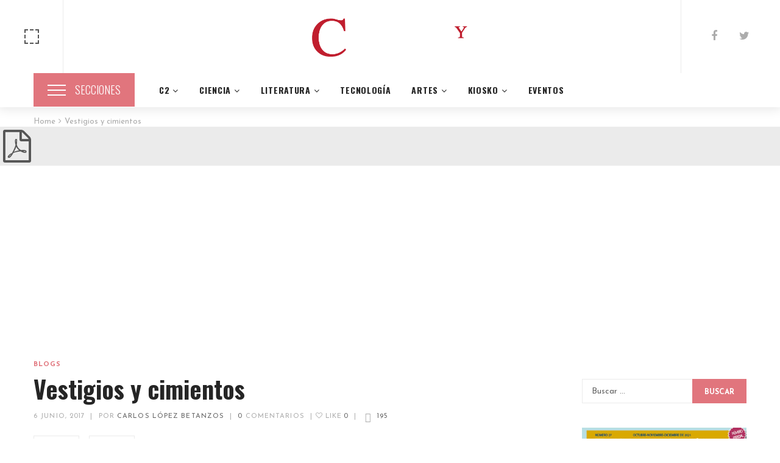

--- FILE ---
content_type: text/html; charset=UTF-8
request_url: https://www.revistac2.com/vestigios-y-cimientos/
body_size: 24807
content:
<!DOCTYPE html><html
lang=es-MX><head><meta
charset="UTF-8"><meta
name="viewport" content="width=device-width, initial-scale=1, maximum-scale=1"><link
rel=profile href=http://gmpg.org/xfn/11><title>Vestigios y cimientos - Revista C2</title><meta
name="robots" content="index, follow, max-snippet:-1, max-image-preview:large, max-video-preview:-1"><link
rel=canonical href=https://www.revistac2.com/vestigios-y-cimientos/ ><meta
property="og:locale" content="es_MX"><meta
property="og:type" content="article"><meta
property="og:title" content="Vestigios y cimientos - Revista C2"><meta
property="og:description" content="La vida de las ciudades depende de diversos factores: territorio, recursos naturales y fuentes de energía, procesos de producción, educación e interacción, sociedad y gobierno."><meta
property="og:url" content="https://www.revistac2.com/vestigios-y-cimientos/"><meta
property="og:site_name" content="Revista C2"><meta
property="article:publisher" content="https://www.facebook.com/revistac2/"><meta
property="article:published_time" content="2017-06-06T13:22:39+00:00"><meta
property="og:image" content="https://www.revistac2.com/c2/wp-content/uploads/2017/06/2Plutarco-Capp.jpg"><meta
property="og:image:width" content="1181"><meta
property="og:image:height" content="886"><meta
property="og:image:type" content="image/jpeg"><meta
name="twitter:card" content="summary"><meta
name="twitter:label1" content="Escrito por"><meta
name="twitter:data1" content="Carlos López Betanzos"><meta
name="twitter:label2" content="Tiempo de lectura"><meta
name="twitter:data2" content="4 minutos"> <script type=application/ld+json class=yoast-schema-graph>{"@context":"https://schema.org","@graph":[{"@type":"Organization","@id":"https://www.revistac2.com/#organization","name":"Revista C2","url":"https://www.revistac2.com/","sameAs":["https://www.facebook.com/revistac2/"],"logo":{"@type":"ImageObject","@id":"https://www.revistac2.com/#logo","inLanguage":"es-MX","url":"https://www.revistac2.com/c2/wp-content/uploads/2015/06/logo_c2_admin.png","contentUrl":"https://www.revistac2.com/c2/wp-content/uploads/2015/06/logo_c2_admin.png","width":275,"height":80,"caption":"Revista C2"},"image":{"@id":"https://www.revistac2.com/#logo"}},{"@type":"WebSite","@id":"https://www.revistac2.com/#website","url":"https://www.revistac2.com/","name":"Revista C2","description":"Revista Ciencia y Cultura","publisher":{"@id":"https://www.revistac2.com/#organization"},"potentialAction":[{"@type":"SearchAction","target":{"@type":"EntryPoint","urlTemplate":"https://www.revistac2.com/?s={search_term_string}"},"query-input":"required name=search_term_string"}],"inLanguage":"es-MX"},{"@type":"ImageObject","@id":"https://www.revistac2.com/vestigios-y-cimientos/#primaryimage","inLanguage":"es-MX","url":"https://www.revistac2.com/c2/wp-content/uploads/2017/06/2Plutarco-Capp.jpg","contentUrl":"https://www.revistac2.com/c2/wp-content/uploads/2017/06/2Plutarco-Capp.jpg","width":1181,"height":886},{"@type":"WebPage","@id":"https://www.revistac2.com/vestigios-y-cimientos/#webpage","url":"https://www.revistac2.com/vestigios-y-cimientos/","name":"Vestigios y cimientos - Revista C2","isPartOf":{"@id":"https://www.revistac2.com/#website"},"primaryImageOfPage":{"@id":"https://www.revistac2.com/vestigios-y-cimientos/#primaryimage"},"datePublished":"2017-06-06T13:22:39+00:00","dateModified":"2017-06-06T13:22:39+00:00","breadcrumb":{"@id":"https://www.revistac2.com/vestigios-y-cimientos/#breadcrumb"},"inLanguage":"es-MX","potentialAction":[{"@type":"ReadAction","target":["https://www.revistac2.com/vestigios-y-cimientos/"]}]},{"@type":"BreadcrumbList","@id":"https://www.revistac2.com/vestigios-y-cimientos/#breadcrumb","itemListElement":[{"@type":"ListItem","position":1,"name":"Inicio","item":"https://www.revistac2.com/"},{"@type":"ListItem","position":2,"name":"Blogs","item":"https://www.revistac2.com/blogs/"},{"@type":"ListItem","position":3,"name":"Vestigios y cimientos"}]},{"@type":"Article","@id":"https://www.revistac2.com/vestigios-y-cimientos/#article","isPartOf":{"@id":"https://www.revistac2.com/vestigios-y-cimientos/#webpage"},"author":{"@id":"https://www.revistac2.com/#/schema/person/4f78d926c7b8893b3bb0da8d550c675c"},"headline":"Vestigios y cimientos","datePublished":"2017-06-06T13:22:39+00:00","dateModified":"2017-06-06T13:22:39+00:00","mainEntityOfPage":{"@id":"https://www.revistac2.com/vestigios-y-cimientos/#webpage"},"wordCount":858,"commentCount":0,"publisher":{"@id":"https://www.revistac2.com/#organization"},"image":{"@id":"https://www.revistac2.com/vestigios-y-cimientos/#primaryimage"},"thumbnailUrl":"https://www.revistac2.com/c2/wp-content/uploads/2017/06/2Plutarco-Capp.jpg","keywords":["Arquitectura"],"articleSection":["Blogs"],"inLanguage":"es-MX","potentialAction":[{"@type":"CommentAction","name":"Comment","target":["https://www.revistac2.com/vestigios-y-cimientos/#respond"]}]},{"@type":"Person","@id":"https://www.revistac2.com/#/schema/person/4f78d926c7b8893b3bb0da8d550c675c","name":"Carlos López Betanzos","image":{"@type":"ImageObject","@id":"https://www.revistac2.com/#personlogo","inLanguage":"es-MX","url":"https://secure.gravatar.com/avatar/?s=96&d=blank&r=g","contentUrl":"https://secure.gravatar.com/avatar/?s=96&d=blank&r=g","caption":"Carlos López Betanzos"},"description":"Arquitecto por el ITESM - Campus Monterrey. Ha dado clases en Monterrey y trabajado en despachos de arquitectura en la Ciudad de México y Mazatlán.","url":"https://www.revistac2.com/autor/carlos-lopez-betanzos/"}]}</script> <link
rel=amphtml href=https://www.revistac2.com/vestigios-y-cimientos/amp/ ><meta
name="generator" content="AMP for WP 1.0.77.53"><link
rel=dns-prefetch href=//cdn.jsdelivr.net><link
rel=dns-prefetch href=//fonts.googleapis.com><link
rel=dns-prefetch href=//s.w.org><link
rel=stylesheet id=gsf_google-fonts-css  href='https://fonts.googleapis.com/css?family=Josefin+Sans%3A100%2C100i%2C300%2C300i%2Cregular%2C400i%2C600%2C600i%2C700%2C700i%7CFelix+Titling%3A%7COswald%3A300%2Cregular%2C700&#038;subset=latin-ext%2Clatin' type=text/css media=all><link
rel=stylesheet href=https://www.revistac2.com/c2/wp-content/cache/minify/2a623.css?x15962 media=all><style id=extendify-gutenberg-patterns-and-templates-utilities-inline-css>/*<![CDATA[*/.ext-absolute{position:absolute!important}.ext-relative{position:relative!important}.ext-top-base{top:var(--wp--style--block-gap,1.75rem)!important}.ext-top-lg{top:var(--extendify--spacing--large)!important}.ext--top-base{top:calc(var(--wp--style--block-gap, 1.75rem)*-1)!important}.ext--top-lg{top:calc(var(--extendify--spacing--large)*-1)!important}.ext-right-base{right:var(--wp--style--block-gap,1.75rem)!important}.ext-right-lg{right:var(--extendify--spacing--large)!important}.ext--right-base{right:calc(var(--wp--style--block-gap, 1.75rem)*-1)!important}.ext--right-lg{right:calc(var(--extendify--spacing--large)*-1)!important}.ext-bottom-base{bottom:var(--wp--style--block-gap,1.75rem)!important}.ext-bottom-lg{bottom:var(--extendify--spacing--large)!important}.ext--bottom-base{bottom:calc(var(--wp--style--block-gap, 1.75rem)*-1)!important}.ext--bottom-lg{bottom:calc(var(--extendify--spacing--large)*-1)!important}.ext-left-base{left:var(--wp--style--block-gap,1.75rem)!important}.ext-left-lg{left:var(--extendify--spacing--large)!important}.ext--left-base{left:calc(var(--wp--style--block-gap, 1.75rem)*-1)!important}.ext--left-lg{left:calc(var(--extendify--spacing--large)*-1)!important}.ext-order-1{order:1!important}.ext-order-2{order:2!important}.ext-col-auto{grid-column:auto!important}.ext-col-span-1{grid-column:span 1/span 1!important}.ext-col-span-2{grid-column:span 2/span 2!important}.ext-col-span-3{grid-column:span 3/span 3!important}.ext-col-span-4{grid-column:span 4/span 4!important}.ext-col-span-5{grid-column:span 5/span 5!important}.ext-col-span-6{grid-column:span 6/span 6!important}.ext-col-span-7{grid-column:span 7/span 7!important}.ext-col-span-8{grid-column:span 8/span 8!important}.ext-col-span-9{grid-column:span 9/span 9!important}.ext-col-span-10{grid-column:span 10/span 10!important}.ext-col-span-11{grid-column:span 11/span 11!important}.ext-col-span-12{grid-column:span 12/span 12!important}.ext-col-span-full{grid-column:1/-1!important}.ext-col-start-1{grid-column-start:1!important}.ext-col-start-2{grid-column-start:2!important}.ext-col-start-3{grid-column-start:3!important}.ext-col-start-4{grid-column-start:4!important}.ext-col-start-5{grid-column-start:5!important}.ext-col-start-6{grid-column-start:6!important}.ext-col-start-7{grid-column-start:7!important}.ext-col-start-8{grid-column-start:8!important}.ext-col-start-9{grid-column-start:9!important}.ext-col-start-10{grid-column-start:10!important}.ext-col-start-11{grid-column-start:11!important}.ext-col-start-12{grid-column-start:12!important}.ext-col-start-13{grid-column-start:13!important}.ext-col-start-auto{grid-column-start:auto!important}.ext-col-end-1{grid-column-end:1!important}.ext-col-end-2{grid-column-end:2!important}.ext-col-end-3{grid-column-end:3!important}.ext-col-end-4{grid-column-end:4!important}.ext-col-end-5{grid-column-end:5!important}.ext-col-end-6{grid-column-end:6!important}.ext-col-end-7{grid-column-end:7!important}.ext-col-end-8{grid-column-end:8!important}.ext-col-end-9{grid-column-end:9!important}.ext-col-end-10{grid-column-end:10!important}.ext-col-end-11{grid-column-end:11!important}.ext-col-end-12{grid-column-end:12!important}.ext-col-end-13{grid-column-end:13!important}.ext-col-end-auto{grid-column-end:auto!important}.ext-row-auto{grid-row:auto!important}.ext-row-span-1{grid-row:span 1/span 1!important}.ext-row-span-2{grid-row:span 2/span 2!important}.ext-row-span-3{grid-row:span 3/span 3!important}.ext-row-span-4{grid-row:span 4/span 4!important}.ext-row-span-5{grid-row:span 5/span 5!important}.ext-row-span-6{grid-row:span 6/span 6!important}.ext-row-span-full{grid-row:1/-1!important}.ext-row-start-1{grid-row-start:1!important}.ext-row-start-2{grid-row-start:2!important}.ext-row-start-3{grid-row-start:3!important}.ext-row-start-4{grid-row-start:4!important}.ext-row-start-5{grid-row-start:5!important}.ext-row-start-6{grid-row-start:6!important}.ext-row-start-7{grid-row-start:7!important}.ext-row-start-auto{grid-row-start:auto!important}.ext-row-end-1{grid-row-end:1!important}.ext-row-end-2{grid-row-end:2!important}.ext-row-end-3{grid-row-end:3!important}.ext-row-end-4{grid-row-end:4!important}.ext-row-end-5{grid-row-end:5!important}.ext-row-end-6{grid-row-end:6!important}.ext-row-end-7{grid-row-end:7!important}.ext-row-end-auto{grid-row-end:auto!important}.ext-m-0:not([style*=margin]){margin:0!important}.ext-m-auto:not([style*=margin]){margin:auto!important}.ext-m-base:not([style*=margin]){margin:var(--wp--style--block-gap,1.75rem)!important}.ext-m-lg:not([style*=margin]){margin:var(--extendify--spacing--large)!important}.ext--m-base:not([style*=margin]){margin:calc(var(--wp--style--block-gap, 1.75rem)*-1)!important}.ext--m-lg:not([style*=margin]){margin:calc(var(--extendify--spacing--large)*-1)!important}.ext-mx-0:not([style*=margin]){margin-left:0!important;margin-right:0!important}.ext-mx-auto:not([style*=margin]){margin-left:auto!important;margin-right:auto!important}.ext-mx-base:not([style*=margin]){margin-left:var(--wp--style--block-gap,1.75rem)!important;margin-right:var(--wp--style--block-gap,1.75rem)!important}.ext-mx-lg:not([style*=margin]){margin-left:var(--extendify--spacing--large)!important;margin-right:var(--extendify--spacing--large)!important}.ext--mx-base:not([style*=margin]){margin-left:calc(var(--wp--style--block-gap, 1.75rem)*-1)!important;margin-right:calc(var(--wp--style--block-gap, 1.75rem)*-1)!important}.ext--mx-lg:not([style*=margin]){margin-left:calc(var(--extendify--spacing--large)*-1)!important;margin-right:calc(var(--extendify--spacing--large)*-1)!important}.ext-my-0:not([style*=margin]){margin-bottom:0!important;margin-top:0!important}.ext-my-auto:not([style*=margin]){margin-bottom:auto!important;margin-top:auto!important}.ext-my-base:not([style*=margin]){margin-bottom:var(--wp--style--block-gap,1.75rem)!important;margin-top:var(--wp--style--block-gap,1.75rem)!important}.ext-my-lg:not([style*=margin]){margin-bottom:var(--extendify--spacing--large)!important;margin-top:var(--extendify--spacing--large)!important}.ext--my-base:not([style*=margin]){margin-bottom:calc(var(--wp--style--block-gap, 1.75rem)*-1)!important;margin-top:calc(var(--wp--style--block-gap, 1.75rem)*-1)!important}.ext--my-lg:not([style*=margin]){margin-bottom:calc(var(--extendify--spacing--large)*-1)!important;margin-top:calc(var(--extendify--spacing--large)*-1)!important}.ext-mt-0:not([style*=margin]){margin-top:0!important}.ext-mt-auto:not([style*=margin]){margin-top:auto!important}.ext-mt-base:not([style*=margin]){margin-top:var(--wp--style--block-gap,1.75rem)!important}.ext-mt-lg:not([style*=margin]){margin-top:var(--extendify--spacing--large)!important}.ext--mt-base:not([style*=margin]){margin-top:calc(var(--wp--style--block-gap, 1.75rem)*-1)!important}.ext--mt-lg:not([style*=margin]){margin-top:calc(var(--extendify--spacing--large)*-1)!important}.ext-mr-0:not([style*=margin]){margin-right:0!important}.ext-mr-auto:not([style*=margin]){margin-right:auto!important}.ext-mr-base:not([style*=margin]){margin-right:var(--wp--style--block-gap,1.75rem)!important}.ext-mr-lg:not([style*=margin]){margin-right:var(--extendify--spacing--large)!important}.ext--mr-base:not([style*=margin]){margin-right:calc(var(--wp--style--block-gap, 1.75rem)*-1)!important}.ext--mr-lg:not([style*=margin]){margin-right:calc(var(--extendify--spacing--large)*-1)!important}.ext-mb-0:not([style*=margin]){margin-bottom:0!important}.ext-mb-auto:not([style*=margin]){margin-bottom:auto!important}.ext-mb-base:not([style*=margin]){margin-bottom:var(--wp--style--block-gap,1.75rem)!important}.ext-mb-lg:not([style*=margin]){margin-bottom:var(--extendify--spacing--large)!important}.ext--mb-base:not([style*=margin]){margin-bottom:calc(var(--wp--style--block-gap, 1.75rem)*-1)!important}.ext--mb-lg:not([style*=margin]){margin-bottom:calc(var(--extendify--spacing--large)*-1)!important}.ext-ml-0:not([style*=margin]){margin-left:0!important}.ext-ml-auto:not([style*=margin]){margin-left:auto!important}.ext-ml-base:not([style*=margin]){margin-left:var(--wp--style--block-gap,1.75rem)!important}.ext-ml-lg:not([style*=margin]){margin-left:var(--extendify--spacing--large)!important}.ext--ml-base:not([style*=margin]){margin-left:calc(var(--wp--style--block-gap, 1.75rem)*-1)!important}.ext--ml-lg:not([style*=margin]){margin-left:calc(var(--extendify--spacing--large)*-1)!important}.ext-block{display:block!important}.ext-inline-block{display:inline-block!important}.ext-inline{display:inline!important}.ext-flex{display:flex!important}.ext-inline-flex{display:inline-flex!important}.ext-grid{display:grid!important}.ext-inline-grid{display:inline-grid!important}.ext-hidden{display:none!important}.ext-w-auto{width:auto!important}.ext-w-full{width:100%!important}.ext-max-w-full{max-width:100%!important}.ext-flex-1{flex:1 1 0%!important}.ext-flex-auto{flex:1 1 auto!important}.ext-flex-initial{flex:0 1 auto!important}.ext-flex-none{flex:none!important}.ext-flex-shrink-0{flex-shrink:0!important}.ext-flex-shrink{flex-shrink:1!important}.ext-flex-grow-0{flex-grow:0!important}.ext-flex-grow{flex-grow:1!important}.ext-list-none{list-style-type:none!important}.ext-grid-cols-1{grid-template-columns:repeat(1,minmax(0,1fr))!important}.ext-grid-cols-2{grid-template-columns:repeat(2,minmax(0,1fr))!important}.ext-grid-cols-3{grid-template-columns:repeat(3,minmax(0,1fr))!important}.ext-grid-cols-4{grid-template-columns:repeat(4,minmax(0,1fr))!important}.ext-grid-cols-5{grid-template-columns:repeat(5,minmax(0,1fr))!important}.ext-grid-cols-6{grid-template-columns:repeat(6,minmax(0,1fr))!important}.ext-grid-cols-7{grid-template-columns:repeat(7,minmax(0,1fr))!important}.ext-grid-cols-8{grid-template-columns:repeat(8,minmax(0,1fr))!important}.ext-grid-cols-9{grid-template-columns:repeat(9,minmax(0,1fr))!important}.ext-grid-cols-10{grid-template-columns:repeat(10,minmax(0,1fr))!important}.ext-grid-cols-11{grid-template-columns:repeat(11,minmax(0,1fr))!important}.ext-grid-cols-12{grid-template-columns:repeat(12,minmax(0,1fr))!important}.ext-grid-cols-none{grid-template-columns:none!important}.ext-grid-rows-1{grid-template-rows:repeat(1,minmax(0,1fr))!important}.ext-grid-rows-2{grid-template-rows:repeat(2,minmax(0,1fr))!important}.ext-grid-rows-3{grid-template-rows:repeat(3,minmax(0,1fr))!important}.ext-grid-rows-4{grid-template-rows:repeat(4,minmax(0,1fr))!important}.ext-grid-rows-5{grid-template-rows:repeat(5,minmax(0,1fr))!important}.ext-grid-rows-6{grid-template-rows:repeat(6,minmax(0,1fr))!important}.ext-grid-rows-none{grid-template-rows:none!important}.ext-flex-row{flex-direction:row!important}.ext-flex-row-reverse{flex-direction:row-reverse!important}.ext-flex-col{flex-direction:column!important}.ext-flex-col-reverse{flex-direction:column-reverse!important}.ext-flex-wrap{flex-wrap:wrap!important}.ext-flex-wrap-reverse{flex-wrap:wrap-reverse!important}.ext-flex-nowrap{flex-wrap:nowrap!important}.ext-items-start{align-items:flex-start!important}.ext-items-end{align-items:flex-end!important}.ext-items-center{align-items:center!important}.ext-items-baseline{align-items:baseline!important}.ext-items-stretch{align-items:stretch!important}.ext-justify-start{justify-content:flex-start!important}.ext-justify-end{justify-content:flex-end!important}.ext-justify-center{justify-content:center!important}.ext-justify-between{justify-content:space-between!important}.ext-justify-around{justify-content:space-around!important}.ext-justify-evenly{justify-content:space-evenly!important}.ext-justify-items-start{justify-items:start!important}.ext-justify-items-end{justify-items:end!important}.ext-justify-items-center{justify-items:center!important}.ext-justify-items-stretch{justify-items:stretch!important}.ext-gap-0{gap:0!important}.ext-gap-base{gap:var(--wp--style--block-gap,1.75rem)!important}.ext-gap-lg{gap:var(--extendify--spacing--large)!important}.ext-gap-x-0{-moz-column-gap:0!important;column-gap:0!important}.ext-gap-x-base{-moz-column-gap:var(--wp--style--block-gap,1.75rem)!important;column-gap:var(--wp--style--block-gap,1.75rem)!important}.ext-gap-x-lg{-moz-column-gap:var(--extendify--spacing--large)!important;column-gap:var(--extendify--spacing--large)!important}.ext-gap-y-0{row-gap:0!important}.ext-gap-y-base{row-gap:var(--wp--style--block-gap,1.75rem)!important}.ext-gap-y-lg{row-gap:var(--extendify--spacing--large)!important}.ext-justify-self-auto{justify-self:auto!important}.ext-justify-self-start{justify-self:start!important}.ext-justify-self-end{justify-self:end!important}.ext-justify-self-center{justify-self:center!important}.ext-justify-self-stretch{justify-self:stretch!important}.ext-rounded-none{border-radius:0!important}.ext-rounded-full{border-radius:9999px!important}.ext-rounded-t-none{border-top-left-radius:0!important;border-top-right-radius:0!important}.ext-rounded-t-full{border-top-left-radius:9999px!important;border-top-right-radius:9999px!important}.ext-rounded-r-none{border-bottom-right-radius:0!important;border-top-right-radius:0!important}.ext-rounded-r-full{border-bottom-right-radius:9999px!important;border-top-right-radius:9999px!important}.ext-rounded-b-none{border-bottom-left-radius:0!important;border-bottom-right-radius:0!important}.ext-rounded-b-full{border-bottom-left-radius:9999px!important;border-bottom-right-radius:9999px!important}.ext-rounded-l-none{border-bottom-left-radius:0!important;border-top-left-radius:0!important}.ext-rounded-l-full{border-bottom-left-radius:9999px!important;border-top-left-radius:9999px!important}.ext-rounded-tl-none{border-top-left-radius:0!important}.ext-rounded-tl-full{border-top-left-radius:9999px!important}.ext-rounded-tr-none{border-top-right-radius:0!important}.ext-rounded-tr-full{border-top-right-radius:9999px!important}.ext-rounded-br-none{border-bottom-right-radius:0!important}.ext-rounded-br-full{border-bottom-right-radius:9999px!important}.ext-rounded-bl-none{border-bottom-left-radius:0!important}.ext-rounded-bl-full{border-bottom-left-radius:9999px!important}.ext-border-0{border-width:0!important}.ext-border-t-0{border-top-width:0!important}.ext-border-r-0{border-right-width:0!important}.ext-border-b-0{border-bottom-width:0!important}.ext-border-l-0{border-left-width:0!important}.ext-p-0:not([style*=padding]){padding:0!important}.ext-p-base:not([style*=padding]){padding:var(--wp--style--block-gap,1.75rem)!important}.ext-p-lg:not([style*=padding]){padding:var(--extendify--spacing--large)!important}.ext-px-0:not([style*=padding]){padding-left:0!important;padding-right:0!important}.ext-px-base:not([style*=padding]){padding-left:var(--wp--style--block-gap,1.75rem)!important;padding-right:var(--wp--style--block-gap,1.75rem)!important}.ext-px-lg:not([style*=padding]){padding-left:var(--extendify--spacing--large)!important;padding-right:var(--extendify--spacing--large)!important}.ext-py-0:not([style*=padding]){padding-bottom:0!important;padding-top:0!important}.ext-py-base:not([style*=padding]){padding-bottom:var(--wp--style--block-gap,1.75rem)!important;padding-top:var(--wp--style--block-gap,1.75rem)!important}.ext-py-lg:not([style*=padding]){padding-bottom:var(--extendify--spacing--large)!important;padding-top:var(--extendify--spacing--large)!important}.ext-pt-0:not([style*=padding]){padding-top:0!important}.ext-pt-base:not([style*=padding]){padding-top:var(--wp--style--block-gap,1.75rem)!important}.ext-pt-lg:not([style*=padding]){padding-top:var(--extendify--spacing--large)!important}.ext-pr-0:not([style*=padding]){padding-right:0!important}.ext-pr-base:not([style*=padding]){padding-right:var(--wp--style--block-gap,1.75rem)!important}.ext-pr-lg:not([style*=padding]){padding-right:var(--extendify--spacing--large)!important}.ext-pb-0:not([style*=padding]){padding-bottom:0!important}.ext-pb-base:not([style*=padding]){padding-bottom:var(--wp--style--block-gap,1.75rem)!important}.ext-pb-lg:not([style*=padding]){padding-bottom:var(--extendify--spacing--large)!important}.ext-pl-0:not([style*=padding]){padding-left:0!important}.ext-pl-base:not([style*=padding]){padding-left:var(--wp--style--block-gap,1.75rem)!important}.ext-pl-lg:not([style*=padding]){padding-left:var(--extendify--spacing--large)!important}.ext-text-left{text-align:left!important}.ext-text-center{text-align:center!important}.ext-text-right{text-align:right!important}.ext-leading-none{line-height:1!important}.ext-leading-tight{line-height:1.25!important}.ext-leading-snug{line-height:1.375!important}.ext-leading-normal{line-height:1.5!important}.ext-leading-relaxed{line-height:1.625!important}.ext-leading-loose{line-height:2!important}.clip-path--rhombus img{-webkit-clip-path:polygon(15% 6%,80% 29%,84% 93%,23% 69%);clip-path:polygon(15% 6%,80% 29%,84% 93%,23% 69%)}.clip-path--diamond img{-webkit-clip-path:polygon(5% 29%,60% 2%,91% 64%,36% 89%);clip-path:polygon(5% 29%,60% 2%,91% 64%,36% 89%)}.clip-path--rhombus-alt img{-webkit-clip-path:polygon(14% 9%,85% 24%,91% 89%,19% 76%);clip-path:polygon(14% 9%,85% 24%,91% 89%,19% 76%)}.wp-block-columns[class*=fullwidth-cols]{margin-bottom:unset}.wp-block-column.editor\:pointer-events-none{margin-bottom:0!important;margin-top:0!important}.is-root-container.block-editor-block-list__layout>[data-align=full]:not(:first-of-type)>.wp-block-column.editor\:pointer-events-none,.is-root-container.block-editor-block-list__layout>[data-align=wide]>.wp-block-column.editor\:pointer-events-none{margin-top:calc(var(--wp--style--block-gap, 28px)*-1)!important}.ext .wp-block-columns .wp-block-column[style*=padding]{padding-left:0!important;padding-right:0!important}.ext .wp-block-columns+.wp-block-columns:not([class*=mt-]):not([class*=my-]):not([style*=margin]){margin-top:0!important}[class*=fullwidth-cols] .wp-block-column:first-child,[class*=fullwidth-cols] .wp-block-group:first-child{margin-top:0}[class*=fullwidth-cols] .wp-block-column:last-child,[class*=fullwidth-cols] .wp-block-group:last-child{margin-bottom:0}[class*=fullwidth-cols] .wp-block-column:first-child>*,[class*=fullwidth-cols] .wp-block-column>:first-child{margin-top:0}.ext .is-not-stacked-on-mobile .wp-block-column,[class*=fullwidth-cols] .wp-block-column>:last-child{margin-bottom:0}.wp-block-columns[class*=fullwidth-cols]:not(.is-not-stacked-on-mobile)>.wp-block-column:not(:last-child){margin-bottom:var(--wp--style--block-gap,1.75rem)}@media (min-width:782px){.wp-block-columns[class*=fullwidth-cols]:not(.is-not-stacked-on-mobile)>.wp-block-column:not(:last-child){margin-bottom:0}}.wp-block-columns[class*=fullwidth-cols].is-not-stacked-on-mobile>.wp-block-column{margin-bottom:0!important}@media (min-width:600px) and (max-width:781px){.wp-block-columns[class*=fullwidth-cols]:not(.is-not-stacked-on-mobile)>.wp-block-column:nth-child(2n){margin-left:var(--wp--style--block-gap,2em)}}@media (max-width:781px){.tablet\:fullwidth-cols.wp-block-columns:not(.is-not-stacked-on-mobile){flex-wrap:wrap}.tablet\:fullwidth-cols.wp-block-columns:not(.is-not-stacked-on-mobile)>.wp-block-column,.tablet\:fullwidth-cols.wp-block-columns:not(.is-not-stacked-on-mobile)>.wp-block-column:not([style*=margin]){margin-left:0!important}.tablet\:fullwidth-cols.wp-block-columns:not(.is-not-stacked-on-mobile)>.wp-block-column{flex-basis:100%!important}}@media (max-width:1079px){.desktop\:fullwidth-cols.wp-block-columns:not(.is-not-stacked-on-mobile){flex-wrap:wrap}.desktop\:fullwidth-cols.wp-block-columns:not(.is-not-stacked-on-mobile)>.wp-block-column,.desktop\:fullwidth-cols.wp-block-columns:not(.is-not-stacked-on-mobile)>.wp-block-column:not([style*=margin]){margin-left:0!important}.desktop\:fullwidth-cols.wp-block-columns:not(.is-not-stacked-on-mobile)>.wp-block-column{flex-basis:100%!important}.desktop\:fullwidth-cols.wp-block-columns:not(.is-not-stacked-on-mobile)>.wp-block-column:not(:last-child){margin-bottom:var(--wp--style--block-gap,1.75rem)!important}}.direction-rtl{direction:rtl}.direction-ltr{direction:ltr}.is-style-inline-list{padding-left:0!important}.is-style-inline-list li{list-style-type:none!important}@media (min-width:782px){.is-style-inline-list li{display:inline!important;margin-right:var(--wp--style--block-gap,1.75rem)!important}}@media (min-width:782px){.is-style-inline-list li:first-child{margin-left:0!important}}@media (min-width:782px){.is-style-inline-list li:last-child{margin-right:0!important}}.bring-to-front{position:relative;z-index:10}.text-stroke{-webkit-text-stroke-color:var(--wp--preset--color--background)}.text-stroke,.text-stroke--primary{-webkit-text-stroke-width:var(
        --wp--custom--typography--text-stroke-width,2px
    )}.text-stroke--primary{-webkit-text-stroke-color:var(--wp--preset--color--primary)}.text-stroke--secondary{-webkit-text-stroke-width:var(
        --wp--custom--typography--text-stroke-width,2px
    );-webkit-text-stroke-color:var(--wp--preset--color--secondary)}.editor\:no-caption .block-editor-rich-text__editable{display:none!important}.editor\:no-inserter .wp-block-column:not(.is-selected)>.block-list-appender,.editor\:no-inserter .wp-block-cover__inner-container>.block-list-appender,.editor\:no-inserter .wp-block-group__inner-container>.block-list-appender,.editor\:no-inserter>.block-list-appender{display:none}.editor\:no-resize .components-resizable-box__handle,.editor\:no-resize .components-resizable-box__handle:after,.editor\:no-resize .components-resizable-box__side-handle:before{display:none;pointer-events:none}.editor\:no-resize .components-resizable-box__container{display:block}.editor\:pointer-events-none{pointer-events:none}.is-style-angled{justify-content:flex-end}.ext .is-style-angled>[class*=_inner-container],.is-style-angled{align-items:center}.is-style-angled .wp-block-cover__image-background,.is-style-angled .wp-block-cover__video-background{-webkit-clip-path:polygon(0 0,30% 0,50% 100%,0 100%);clip-path:polygon(0 0,30% 0,50% 100%,0 100%);z-index:1}@media (min-width:782px){.is-style-angled .wp-block-cover__image-background,.is-style-angled .wp-block-cover__video-background{-webkit-clip-path:polygon(0 0,55% 0,65% 100%,0 100%);clip-path:polygon(0 0,55% 0,65% 100%,0 100%)}}.has-foreground-color{color:var(--wp--preset--color--foreground,#000)!important}.has-foreground-background-color{background-color:var(--wp--preset--color--foreground,#000)!important}.has-background-color{color:var(--wp--preset--color--background,#fff)!important}.has-background-background-color{background-color:var(--wp--preset--color--background,#fff)!important}.has-primary-color{color:var(--wp--preset--color--primary,#4b5563)!important}.has-primary-background-color{background-color:var(--wp--preset--color--primary,#4b5563)!important}.has-secondary-color{color:var(--wp--preset--color--secondary,#9ca3af)!important}.has-secondary-background-color{background-color:var(--wp--preset--color--secondary,#9ca3af)!important}.ext.has-text-color h1,.ext.has-text-color h2,.ext.has-text-color h3,.ext.has-text-color h4,.ext.has-text-color h5,.ext.has-text-color h6,.ext.has-text-color p{color:currentColor}.has-white-color{color:var(--wp--preset--color--white,#fff)!important}.has-black-color{color:var(--wp--preset--color--black,#000)!important}.has-ext-foreground-background-color{background-color:var(
        --wp--preset--color--foreground,var(--wp--preset--color--black,#000)
    )!important}.has-ext-primary-background-color{background-color:var(
        --wp--preset--color--primary,var(--wp--preset--color--cyan-bluish-gray,#000)
    )!important}.wp-block-button__link.has-black-background-color{border-color:var(--wp--preset--color--black,#000)}.wp-block-button__link.has-white-background-color{border-color:var(--wp--preset--color--white,#fff)}.has-ext-small-font-size{font-size:var(--wp--preset--font-size--ext-small)!important}.has-ext-medium-font-size{font-size:var(--wp--preset--font-size--ext-medium)!important}.has-ext-large-font-size{font-size:var(--wp--preset--font-size--ext-large)!important;line-height:1.2}.has-ext-x-large-font-size{font-size:var(--wp--preset--font-size--ext-x-large)!important;line-height:1}.has-ext-xx-large-font-size{font-size:var(--wp--preset--font-size--ext-xx-large)!important;line-height:1}.has-ext-x-large-font-size:not([style*=line-height]),.has-ext-xx-large-font-size:not([style*=line-height]){line-height:1.1}.ext .wp-block-group>*{margin-bottom:0;margin-top:0}.ext .wp-block-group>*+*{margin-bottom:0}.ext .wp-block-group>*+*,.ext h2{margin-top:var(--wp--style--block-gap,1.75rem)}.ext h2{margin-bottom:var(--wp--style--block-gap,1.75rem)}.has-ext-x-large-font-size+h3,.has-ext-x-large-font-size+p{margin-top:.5rem}.ext .wp-block-buttons>.wp-block-button.wp-block-button__width-25{min-width:12rem;width:calc(25% - var(--wp--style--block-gap, .5em)*.75)}.ext .ext-grid>[class*=_inner-container]{display:grid}.ext>[class*=_inner-container]>.ext-grid:not([class*=columns]),.ext>[class*=_inner-container]>.wp-block>.ext-grid:not([class*=columns]){display:initial!important}.ext .ext-grid-cols-1>[class*=_inner-container]{grid-template-columns:repeat(1,minmax(0,1fr))!important}.ext .ext-grid-cols-2>[class*=_inner-container]{grid-template-columns:repeat(2,minmax(0,1fr))!important}.ext .ext-grid-cols-3>[class*=_inner-container]{grid-template-columns:repeat(3,minmax(0,1fr))!important}.ext .ext-grid-cols-4>[class*=_inner-container]{grid-template-columns:repeat(4,minmax(0,1fr))!important}.ext .ext-grid-cols-5>[class*=_inner-container]{grid-template-columns:repeat(5,minmax(0,1fr))!important}.ext .ext-grid-cols-6>[class*=_inner-container]{grid-template-columns:repeat(6,minmax(0,1fr))!important}.ext .ext-grid-cols-7>[class*=_inner-container]{grid-template-columns:repeat(7,minmax(0,1fr))!important}.ext .ext-grid-cols-8>[class*=_inner-container]{grid-template-columns:repeat(8,minmax(0,1fr))!important}.ext .ext-grid-cols-9>[class*=_inner-container]{grid-template-columns:repeat(9,minmax(0,1fr))!important}.ext .ext-grid-cols-10>[class*=_inner-container]{grid-template-columns:repeat(10,minmax(0,1fr))!important}.ext .ext-grid-cols-11>[class*=_inner-container]{grid-template-columns:repeat(11,minmax(0,1fr))!important}.ext .ext-grid-cols-12>[class*=_inner-container]{grid-template-columns:repeat(12,minmax(0,1fr))!important}.ext .ext-grid-cols-13>[class*=_inner-container]{grid-template-columns:repeat(13,minmax(0,1fr))!important}.ext .ext-grid-cols-none>[class*=_inner-container]{grid-template-columns:none!important}.ext .ext-grid-rows-1>[class*=_inner-container]{grid-template-rows:repeat(1,minmax(0,1fr))!important}.ext .ext-grid-rows-2>[class*=_inner-container]{grid-template-rows:repeat(2,minmax(0,1fr))!important}.ext .ext-grid-rows-3>[class*=_inner-container]{grid-template-rows:repeat(3,minmax(0,1fr))!important}.ext .ext-grid-rows-4>[class*=_inner-container]{grid-template-rows:repeat(4,minmax(0,1fr))!important}.ext .ext-grid-rows-5>[class*=_inner-container]{grid-template-rows:repeat(5,minmax(0,1fr))!important}.ext .ext-grid-rows-6>[class*=_inner-container]{grid-template-rows:repeat(6,minmax(0,1fr))!important}.ext .ext-grid-rows-none>[class*=_inner-container]{grid-template-rows:none!important}.ext .ext-items-start>[class*=_inner-container]{align-items:flex-start!important}.ext .ext-items-end>[class*=_inner-container]{align-items:flex-end!important}.ext .ext-items-center>[class*=_inner-container]{align-items:center!important}.ext .ext-items-baseline>[class*=_inner-container]{align-items:baseline!important}.ext .ext-items-stretch>[class*=_inner-container]{align-items:stretch!important}.ext.wp-block-group>:last-child{margin-bottom:0}.ext .wp-block-group__inner-container{padding:0!important}.ext.has-background{padding-left:var(--wp--style--block-gap,1.75rem);padding-right:var(--wp--style--block-gap,1.75rem)}.ext [class*=inner-container]>.alignwide [class*=inner-container],.ext [class*=inner-container]>[data-align=wide] [class*=inner-container]{max-width:var(--responsive--alignwide-width,120rem)}.ext [class*=inner-container]>.alignwide [class*=inner-container]>*,.ext [class*=inner-container]>[data-align=wide] [class*=inner-container]>*{max-width:100%!important}.ext .wp-block-image{position:relative;text-align:center}.ext .wp-block-image img{display:inline-block;vertical-align:middle}body{--extendify--spacing--large:var(
        --wp--custom--spacing--large,clamp(2em,8vw,8em)
    );--wp--preset--font-size--ext-small:1rem;--wp--preset--font-size--ext-medium:1.125rem;--wp--preset--font-size--ext-large:clamp(1.65rem,3.5vw,2.15rem);--wp--preset--font-size--ext-x-large:clamp(3rem,6vw,4.75rem);--wp--preset--font-size--ext-xx-large:clamp(3.25rem,7.5vw,5.75rem);--wp--preset--color--black:#000;--wp--preset--color--white:#fff}.ext *{box-sizing:border-box}.block-editor-block-preview__content-iframe .ext [data-type="core/spacer"] .components-resizable-box__container{background:transparent!important}.block-editor-block-preview__content-iframe .ext [data-type="core/spacer"] .block-library-spacer__resize-container:before{display:none!important}.ext .wp-block-group__inner-container figure.wp-block-gallery.alignfull{margin-bottom:unset;margin-top:unset}.ext .alignwide{margin-left:auto!important;margin-right:auto!important}.is-root-container.block-editor-block-list__layout>[data-align=full]:not(:first-of-type)>.ext-my-0,.is-root-container.block-editor-block-list__layout>[data-align=wide]>.ext-my-0:not([style*=margin]){margin-top:calc(var(--wp--style--block-gap, 28px)*-1)!important}.block-editor-block-preview__content-iframe .preview\:min-h-50{min-height:50vw!important}.block-editor-block-preview__content-iframe .preview\:min-h-60{min-height:60vw!important}.block-editor-block-preview__content-iframe .preview\:min-h-70{min-height:70vw!important}.block-editor-block-preview__content-iframe .preview\:min-h-80{min-height:80vw!important}.block-editor-block-preview__content-iframe .preview\:min-h-100{min-height:100vw!important}.ext-mr-0.alignfull:not([style*=margin]):not([style*=margin]){margin-right:0!important}.ext-ml-0:not([style*=margin]):not([style*=margin]){margin-left:0!important}.is-root-container .wp-block[data-align=full]>.ext-mx-0:not([style*=margin]):not([style*=margin]){margin-left:calc(var(--wp--custom--spacing--outer, 0)*1)!important;margin-right:calc(var(--wp--custom--spacing--outer, 0)*1)!important;overflow:hidden;width:unset}@media (min-width:782px){.tablet\:ext-absolute{position:absolute!important}.tablet\:ext-relative{position:relative!important}.tablet\:ext-top-base{top:var(--wp--style--block-gap,1.75rem)!important}.tablet\:ext-top-lg{top:var(--extendify--spacing--large)!important}.tablet\:ext--top-base{top:calc(var(--wp--style--block-gap, 1.75rem)*-1)!important}.tablet\:ext--top-lg{top:calc(var(--extendify--spacing--large)*-1)!important}.tablet\:ext-right-base{right:var(--wp--style--block-gap,1.75rem)!important}.tablet\:ext-right-lg{right:var(--extendify--spacing--large)!important}.tablet\:ext--right-base{right:calc(var(--wp--style--block-gap, 1.75rem)*-1)!important}.tablet\:ext--right-lg{right:calc(var(--extendify--spacing--large)*-1)!important}.tablet\:ext-bottom-base{bottom:var(--wp--style--block-gap,1.75rem)!important}.tablet\:ext-bottom-lg{bottom:var(--extendify--spacing--large)!important}.tablet\:ext--bottom-base{bottom:calc(var(--wp--style--block-gap, 1.75rem)*-1)!important}.tablet\:ext--bottom-lg{bottom:calc(var(--extendify--spacing--large)*-1)!important}.tablet\:ext-left-base{left:var(--wp--style--block-gap,1.75rem)!important}.tablet\:ext-left-lg{left:var(--extendify--spacing--large)!important}.tablet\:ext--left-base{left:calc(var(--wp--style--block-gap, 1.75rem)*-1)!important}.tablet\:ext--left-lg{left:calc(var(--extendify--spacing--large)*-1)!important}.tablet\:ext-order-1{order:1!important}.tablet\:ext-order-2{order:2!important}.tablet\:ext-m-0:not([style*=margin]){margin:0!important}.tablet\:ext-m-auto:not([style*=margin]){margin:auto!important}.tablet\:ext-m-base:not([style*=margin]){margin:var(--wp--style--block-gap,1.75rem)!important}.tablet\:ext-m-lg:not([style*=margin]){margin:var(--extendify--spacing--large)!important}.tablet\:ext--m-base:not([style*=margin]){margin:calc(var(--wp--style--block-gap, 1.75rem)*-1)!important}.tablet\:ext--m-lg:not([style*=margin]){margin:calc(var(--extendify--spacing--large)*-1)!important}.tablet\:ext-mx-0:not([style*=margin]){margin-left:0!important;margin-right:0!important}.tablet\:ext-mx-auto:not([style*=margin]){margin-left:auto!important;margin-right:auto!important}.tablet\:ext-mx-base:not([style*=margin]){margin-left:var(--wp--style--block-gap,1.75rem)!important;margin-right:var(--wp--style--block-gap,1.75rem)!important}.tablet\:ext-mx-lg:not([style*=margin]){margin-left:var(--extendify--spacing--large)!important;margin-right:var(--extendify--spacing--large)!important}.tablet\:ext--mx-base:not([style*=margin]){margin-left:calc(var(--wp--style--block-gap, 1.75rem)*-1)!important;margin-right:calc(var(--wp--style--block-gap, 1.75rem)*-1)!important}.tablet\:ext--mx-lg:not([style*=margin]){margin-left:calc(var(--extendify--spacing--large)*-1)!important;margin-right:calc(var(--extendify--spacing--large)*-1)!important}.tablet\:ext-my-0:not([style*=margin]){margin-bottom:0!important;margin-top:0!important}.tablet\:ext-my-auto:not([style*=margin]){margin-bottom:auto!important;margin-top:auto!important}.tablet\:ext-my-base:not([style*=margin]){margin-bottom:var(--wp--style--block-gap,1.75rem)!important;margin-top:var(--wp--style--block-gap,1.75rem)!important}.tablet\:ext-my-lg:not([style*=margin]){margin-bottom:var(--extendify--spacing--large)!important;margin-top:var(--extendify--spacing--large)!important}.tablet\:ext--my-base:not([style*=margin]){margin-bottom:calc(var(--wp--style--block-gap, 1.75rem)*-1)!important;margin-top:calc(var(--wp--style--block-gap, 1.75rem)*-1)!important}.tablet\:ext--my-lg:not([style*=margin]){margin-bottom:calc(var(--extendify--spacing--large)*-1)!important;margin-top:calc(var(--extendify--spacing--large)*-1)!important}.tablet\:ext-mt-0:not([style*=margin]){margin-top:0!important}.tablet\:ext-mt-auto:not([style*=margin]){margin-top:auto!important}.tablet\:ext-mt-base:not([style*=margin]){margin-top:var(--wp--style--block-gap,1.75rem)!important}.tablet\:ext-mt-lg:not([style*=margin]){margin-top:var(--extendify--spacing--large)!important}.tablet\:ext--mt-base:not([style*=margin]){margin-top:calc(var(--wp--style--block-gap, 1.75rem)*-1)!important}.tablet\:ext--mt-lg:not([style*=margin]){margin-top:calc(var(--extendify--spacing--large)*-1)!important}.tablet\:ext-mr-0:not([style*=margin]){margin-right:0!important}.tablet\:ext-mr-auto:not([style*=margin]){margin-right:auto!important}.tablet\:ext-mr-base:not([style*=margin]){margin-right:var(--wp--style--block-gap,1.75rem)!important}.tablet\:ext-mr-lg:not([style*=margin]){margin-right:var(--extendify--spacing--large)!important}.tablet\:ext--mr-base:not([style*=margin]){margin-right:calc(var(--wp--style--block-gap, 1.75rem)*-1)!important}.tablet\:ext--mr-lg:not([style*=margin]){margin-right:calc(var(--extendify--spacing--large)*-1)!important}.tablet\:ext-mb-0:not([style*=margin]){margin-bottom:0!important}.tablet\:ext-mb-auto:not([style*=margin]){margin-bottom:auto!important}.tablet\:ext-mb-base:not([style*=margin]){margin-bottom:var(--wp--style--block-gap,1.75rem)!important}.tablet\:ext-mb-lg:not([style*=margin]){margin-bottom:var(--extendify--spacing--large)!important}.tablet\:ext--mb-base:not([style*=margin]){margin-bottom:calc(var(--wp--style--block-gap, 1.75rem)*-1)!important}.tablet\:ext--mb-lg:not([style*=margin]){margin-bottom:calc(var(--extendify--spacing--large)*-1)!important}.tablet\:ext-ml-0:not([style*=margin]){margin-left:0!important}.tablet\:ext-ml-auto:not([style*=margin]){margin-left:auto!important}.tablet\:ext-ml-base:not([style*=margin]){margin-left:var(--wp--style--block-gap,1.75rem)!important}.tablet\:ext-ml-lg:not([style*=margin]){margin-left:var(--extendify--spacing--large)!important}.tablet\:ext--ml-base:not([style*=margin]){margin-left:calc(var(--wp--style--block-gap, 1.75rem)*-1)!important}.tablet\:ext--ml-lg:not([style*=margin]){margin-left:calc(var(--extendify--spacing--large)*-1)!important}.tablet\:ext-block{display:block!important}.tablet\:ext-inline-block{display:inline-block!important}.tablet\:ext-inline{display:inline!important}.tablet\:ext-flex{display:flex!important}.tablet\:ext-inline-flex{display:inline-flex!important}.tablet\:ext-grid{display:grid!important}.tablet\:ext-inline-grid{display:inline-grid!important}.tablet\:ext-hidden{display:none!important}.tablet\:ext-w-auto{width:auto!important}.tablet\:ext-w-full{width:100%!important}.tablet\:ext-max-w-full{max-width:100%!important}.tablet\:ext-flex-1{flex:1 1 0%!important}.tablet\:ext-flex-auto{flex:1 1 auto!important}.tablet\:ext-flex-initial{flex:0 1 auto!important}.tablet\:ext-flex-none{flex:none!important}.tablet\:ext-flex-shrink-0{flex-shrink:0!important}.tablet\:ext-flex-shrink{flex-shrink:1!important}.tablet\:ext-flex-grow-0{flex-grow:0!important}.tablet\:ext-flex-grow{flex-grow:1!important}.tablet\:ext-list-none{list-style-type:none!important}.tablet\:ext-grid-cols-1{grid-template-columns:repeat(1,minmax(0,1fr))!important}.tablet\:ext-grid-cols-2{grid-template-columns:repeat(2,minmax(0,1fr))!important}.tablet\:ext-grid-cols-3{grid-template-columns:repeat(3,minmax(0,1fr))!important}.tablet\:ext-grid-cols-4{grid-template-columns:repeat(4,minmax(0,1fr))!important}.tablet\:ext-grid-cols-5{grid-template-columns:repeat(5,minmax(0,1fr))!important}.tablet\:ext-grid-cols-6{grid-template-columns:repeat(6,minmax(0,1fr))!important}.tablet\:ext-grid-cols-7{grid-template-columns:repeat(7,minmax(0,1fr))!important}.tablet\:ext-grid-cols-8{grid-template-columns:repeat(8,minmax(0,1fr))!important}.tablet\:ext-grid-cols-9{grid-template-columns:repeat(9,minmax(0,1fr))!important}.tablet\:ext-grid-cols-10{grid-template-columns:repeat(10,minmax(0,1fr))!important}.tablet\:ext-grid-cols-11{grid-template-columns:repeat(11,minmax(0,1fr))!important}.tablet\:ext-grid-cols-12{grid-template-columns:repeat(12,minmax(0,1fr))!important}.tablet\:ext-grid-cols-none{grid-template-columns:none!important}.tablet\:ext-flex-row{flex-direction:row!important}.tablet\:ext-flex-row-reverse{flex-direction:row-reverse!important}.tablet\:ext-flex-col{flex-direction:column!important}.tablet\:ext-flex-col-reverse{flex-direction:column-reverse!important}.tablet\:ext-flex-wrap{flex-wrap:wrap!important}.tablet\:ext-flex-wrap-reverse{flex-wrap:wrap-reverse!important}.tablet\:ext-flex-nowrap{flex-wrap:nowrap!important}.tablet\:ext-items-start{align-items:flex-start!important}.tablet\:ext-items-end{align-items:flex-end!important}.tablet\:ext-items-center{align-items:center!important}.tablet\:ext-items-baseline{align-items:baseline!important}.tablet\:ext-items-stretch{align-items:stretch!important}.tablet\:ext-justify-start{justify-content:flex-start!important}.tablet\:ext-justify-end{justify-content:flex-end!important}.tablet\:ext-justify-center{justify-content:center!important}.tablet\:ext-justify-between{justify-content:space-between!important}.tablet\:ext-justify-around{justify-content:space-around!important}.tablet\:ext-justify-evenly{justify-content:space-evenly!important}.tablet\:ext-justify-items-start{justify-items:start!important}.tablet\:ext-justify-items-end{justify-items:end!important}.tablet\:ext-justify-items-center{justify-items:center!important}.tablet\:ext-justify-items-stretch{justify-items:stretch!important}.tablet\:ext-justify-self-auto{justify-self:auto!important}.tablet\:ext-justify-self-start{justify-self:start!important}.tablet\:ext-justify-self-end{justify-self:end!important}.tablet\:ext-justify-self-center{justify-self:center!important}.tablet\:ext-justify-self-stretch{justify-self:stretch!important}.tablet\:ext-p-0:not([style*=padding]){padding:0!important}.tablet\:ext-p-base:not([style*=padding]){padding:var(--wp--style--block-gap,1.75rem)!important}.tablet\:ext-p-lg:not([style*=padding]){padding:var(--extendify--spacing--large)!important}.tablet\:ext-px-0:not([style*=padding]){padding-left:0!important;padding-right:0!important}.tablet\:ext-px-base:not([style*=padding]){padding-left:var(--wp--style--block-gap,1.75rem)!important;padding-right:var(--wp--style--block-gap,1.75rem)!important}.tablet\:ext-px-lg:not([style*=padding]){padding-left:var(--extendify--spacing--large)!important;padding-right:var(--extendify--spacing--large)!important}.tablet\:ext-py-0:not([style*=padding]){padding-bottom:0!important;padding-top:0!important}.tablet\:ext-py-base:not([style*=padding]){padding-bottom:var(--wp--style--block-gap,1.75rem)!important;padding-top:var(--wp--style--block-gap,1.75rem)!important}.tablet\:ext-py-lg:not([style*=padding]){padding-bottom:var(--extendify--spacing--large)!important;padding-top:var(--extendify--spacing--large)!important}.tablet\:ext-pt-0:not([style*=padding]){padding-top:0!important}.tablet\:ext-pt-base:not([style*=padding]){padding-top:var(--wp--style--block-gap,1.75rem)!important}.tablet\:ext-pt-lg:not([style*=padding]){padding-top:var(--extendify--spacing--large)!important}.tablet\:ext-pr-0:not([style*=padding]){padding-right:0!important}.tablet\:ext-pr-base:not([style*=padding]){padding-right:var(--wp--style--block-gap,1.75rem)!important}.tablet\:ext-pr-lg:not([style*=padding]){padding-right:var(--extendify--spacing--large)!important}.tablet\:ext-pb-0:not([style*=padding]){padding-bottom:0!important}.tablet\:ext-pb-base:not([style*=padding]){padding-bottom:var(--wp--style--block-gap,1.75rem)!important}.tablet\:ext-pb-lg:not([style*=padding]){padding-bottom:var(--extendify--spacing--large)!important}.tablet\:ext-pl-0:not([style*=padding]){padding-left:0!important}.tablet\:ext-pl-base:not([style*=padding]){padding-left:var(--wp--style--block-gap,1.75rem)!important}.tablet\:ext-pl-lg:not([style*=padding]){padding-left:var(--extendify--spacing--large)!important}.tablet\:ext-text-left{text-align:left!important}.tablet\:ext-text-center{text-align:center!important}.tablet\:ext-text-right{text-align:right!important}}@media (min-width:1080px){.desktop\:ext-absolute{position:absolute!important}.desktop\:ext-relative{position:relative!important}.desktop\:ext-top-base{top:var(--wp--style--block-gap,1.75rem)!important}.desktop\:ext-top-lg{top:var(--extendify--spacing--large)!important}.desktop\:ext--top-base{top:calc(var(--wp--style--block-gap, 1.75rem)*-1)!important}.desktop\:ext--top-lg{top:calc(var(--extendify--spacing--large)*-1)!important}.desktop\:ext-right-base{right:var(--wp--style--block-gap,1.75rem)!important}.desktop\:ext-right-lg{right:var(--extendify--spacing--large)!important}.desktop\:ext--right-base{right:calc(var(--wp--style--block-gap, 1.75rem)*-1)!important}.desktop\:ext--right-lg{right:calc(var(--extendify--spacing--large)*-1)!important}.desktop\:ext-bottom-base{bottom:var(--wp--style--block-gap,1.75rem)!important}.desktop\:ext-bottom-lg{bottom:var(--extendify--spacing--large)!important}.desktop\:ext--bottom-base{bottom:calc(var(--wp--style--block-gap, 1.75rem)*-1)!important}.desktop\:ext--bottom-lg{bottom:calc(var(--extendify--spacing--large)*-1)!important}.desktop\:ext-left-base{left:var(--wp--style--block-gap,1.75rem)!important}.desktop\:ext-left-lg{left:var(--extendify--spacing--large)!important}.desktop\:ext--left-base{left:calc(var(--wp--style--block-gap, 1.75rem)*-1)!important}.desktop\:ext--left-lg{left:calc(var(--extendify--spacing--large)*-1)!important}.desktop\:ext-order-1{order:1!important}.desktop\:ext-order-2{order:2!important}.desktop\:ext-m-0:not([style*=margin]){margin:0!important}.desktop\:ext-m-auto:not([style*=margin]){margin:auto!important}.desktop\:ext-m-base:not([style*=margin]){margin:var(--wp--style--block-gap,1.75rem)!important}.desktop\:ext-m-lg:not([style*=margin]){margin:var(--extendify--spacing--large)!important}.desktop\:ext--m-base:not([style*=margin]){margin:calc(var(--wp--style--block-gap, 1.75rem)*-1)!important}.desktop\:ext--m-lg:not([style*=margin]){margin:calc(var(--extendify--spacing--large)*-1)!important}.desktop\:ext-mx-0:not([style*=margin]){margin-left:0!important;margin-right:0!important}.desktop\:ext-mx-auto:not([style*=margin]){margin-left:auto!important;margin-right:auto!important}.desktop\:ext-mx-base:not([style*=margin]){margin-left:var(--wp--style--block-gap,1.75rem)!important;margin-right:var(--wp--style--block-gap,1.75rem)!important}.desktop\:ext-mx-lg:not([style*=margin]){margin-left:var(--extendify--spacing--large)!important;margin-right:var(--extendify--spacing--large)!important}.desktop\:ext--mx-base:not([style*=margin]){margin-left:calc(var(--wp--style--block-gap, 1.75rem)*-1)!important;margin-right:calc(var(--wp--style--block-gap, 1.75rem)*-1)!important}.desktop\:ext--mx-lg:not([style*=margin]){margin-left:calc(var(--extendify--spacing--large)*-1)!important;margin-right:calc(var(--extendify--spacing--large)*-1)!important}.desktop\:ext-my-0:not([style*=margin]){margin-bottom:0!important;margin-top:0!important}.desktop\:ext-my-auto:not([style*=margin]){margin-bottom:auto!important;margin-top:auto!important}.desktop\:ext-my-base:not([style*=margin]){margin-bottom:var(--wp--style--block-gap,1.75rem)!important;margin-top:var(--wp--style--block-gap,1.75rem)!important}.desktop\:ext-my-lg:not([style*=margin]){margin-bottom:var(--extendify--spacing--large)!important;margin-top:var(--extendify--spacing--large)!important}.desktop\:ext--my-base:not([style*=margin]){margin-bottom:calc(var(--wp--style--block-gap, 1.75rem)*-1)!important;margin-top:calc(var(--wp--style--block-gap, 1.75rem)*-1)!important}.desktop\:ext--my-lg:not([style*=margin]){margin-bottom:calc(var(--extendify--spacing--large)*-1)!important;margin-top:calc(var(--extendify--spacing--large)*-1)!important}.desktop\:ext-mt-0:not([style*=margin]){margin-top:0!important}.desktop\:ext-mt-auto:not([style*=margin]){margin-top:auto!important}.desktop\:ext-mt-base:not([style*=margin]){margin-top:var(--wp--style--block-gap,1.75rem)!important}.desktop\:ext-mt-lg:not([style*=margin]){margin-top:var(--extendify--spacing--large)!important}.desktop\:ext--mt-base:not([style*=margin]){margin-top:calc(var(--wp--style--block-gap, 1.75rem)*-1)!important}.desktop\:ext--mt-lg:not([style*=margin]){margin-top:calc(var(--extendify--spacing--large)*-1)!important}.desktop\:ext-mr-0:not([style*=margin]){margin-right:0!important}.desktop\:ext-mr-auto:not([style*=margin]){margin-right:auto!important}.desktop\:ext-mr-base:not([style*=margin]){margin-right:var(--wp--style--block-gap,1.75rem)!important}.desktop\:ext-mr-lg:not([style*=margin]){margin-right:var(--extendify--spacing--large)!important}.desktop\:ext--mr-base:not([style*=margin]){margin-right:calc(var(--wp--style--block-gap, 1.75rem)*-1)!important}.desktop\:ext--mr-lg:not([style*=margin]){margin-right:calc(var(--extendify--spacing--large)*-1)!important}.desktop\:ext-mb-0:not([style*=margin]){margin-bottom:0!important}.desktop\:ext-mb-auto:not([style*=margin]){margin-bottom:auto!important}.desktop\:ext-mb-base:not([style*=margin]){margin-bottom:var(--wp--style--block-gap,1.75rem)!important}.desktop\:ext-mb-lg:not([style*=margin]){margin-bottom:var(--extendify--spacing--large)!important}.desktop\:ext--mb-base:not([style*=margin]){margin-bottom:calc(var(--wp--style--block-gap, 1.75rem)*-1)!important}.desktop\:ext--mb-lg:not([style*=margin]){margin-bottom:calc(var(--extendify--spacing--large)*-1)!important}.desktop\:ext-ml-0:not([style*=margin]){margin-left:0!important}.desktop\:ext-ml-auto:not([style*=margin]){margin-left:auto!important}.desktop\:ext-ml-base:not([style*=margin]){margin-left:var(--wp--style--block-gap,1.75rem)!important}.desktop\:ext-ml-lg:not([style*=margin]){margin-left:var(--extendify--spacing--large)!important}.desktop\:ext--ml-base:not([style*=margin]){margin-left:calc(var(--wp--style--block-gap, 1.75rem)*-1)!important}.desktop\:ext--ml-lg:not([style*=margin]){margin-left:calc(var(--extendify--spacing--large)*-1)!important}.desktop\:ext-block{display:block!important}.desktop\:ext-inline-block{display:inline-block!important}.desktop\:ext-inline{display:inline!important}.desktop\:ext-flex{display:flex!important}.desktop\:ext-inline-flex{display:inline-flex!important}.desktop\:ext-grid{display:grid!important}.desktop\:ext-inline-grid{display:inline-grid!important}.desktop\:ext-hidden{display:none!important}.desktop\:ext-w-auto{width:auto!important}.desktop\:ext-w-full{width:100%!important}.desktop\:ext-max-w-full{max-width:100%!important}.desktop\:ext-flex-1{flex:1 1 0%!important}.desktop\:ext-flex-auto{flex:1 1 auto!important}.desktop\:ext-flex-initial{flex:0 1 auto!important}.desktop\:ext-flex-none{flex:none!important}.desktop\:ext-flex-shrink-0{flex-shrink:0!important}.desktop\:ext-flex-shrink{flex-shrink:1!important}.desktop\:ext-flex-grow-0{flex-grow:0!important}.desktop\:ext-flex-grow{flex-grow:1!important}.desktop\:ext-list-none{list-style-type:none!important}.desktop\:ext-grid-cols-1{grid-template-columns:repeat(1,minmax(0,1fr))!important}.desktop\:ext-grid-cols-2{grid-template-columns:repeat(2,minmax(0,1fr))!important}.desktop\:ext-grid-cols-3{grid-template-columns:repeat(3,minmax(0,1fr))!important}.desktop\:ext-grid-cols-4{grid-template-columns:repeat(4,minmax(0,1fr))!important}.desktop\:ext-grid-cols-5{grid-template-columns:repeat(5,minmax(0,1fr))!important}.desktop\:ext-grid-cols-6{grid-template-columns:repeat(6,minmax(0,1fr))!important}.desktop\:ext-grid-cols-7{grid-template-columns:repeat(7,minmax(0,1fr))!important}.desktop\:ext-grid-cols-8{grid-template-columns:repeat(8,minmax(0,1fr))!important}.desktop\:ext-grid-cols-9{grid-template-columns:repeat(9,minmax(0,1fr))!important}.desktop\:ext-grid-cols-10{grid-template-columns:repeat(10,minmax(0,1fr))!important}.desktop\:ext-grid-cols-11{grid-template-columns:repeat(11,minmax(0,1fr))!important}.desktop\:ext-grid-cols-12{grid-template-columns:repeat(12,minmax(0,1fr))!important}.desktop\:ext-grid-cols-none{grid-template-columns:none!important}.desktop\:ext-flex-row{flex-direction:row!important}.desktop\:ext-flex-row-reverse{flex-direction:row-reverse!important}.desktop\:ext-flex-col{flex-direction:column!important}.desktop\:ext-flex-col-reverse{flex-direction:column-reverse!important}.desktop\:ext-flex-wrap{flex-wrap:wrap!important}.desktop\:ext-flex-wrap-reverse{flex-wrap:wrap-reverse!important}.desktop\:ext-flex-nowrap{flex-wrap:nowrap!important}.desktop\:ext-items-start{align-items:flex-start!important}.desktop\:ext-items-end{align-items:flex-end!important}.desktop\:ext-items-center{align-items:center!important}.desktop\:ext-items-baseline{align-items:baseline!important}.desktop\:ext-items-stretch{align-items:stretch!important}.desktop\:ext-justify-start{justify-content:flex-start!important}.desktop\:ext-justify-end{justify-content:flex-end!important}.desktop\:ext-justify-center{justify-content:center!important}.desktop\:ext-justify-between{justify-content:space-between!important}.desktop\:ext-justify-around{justify-content:space-around!important}.desktop\:ext-justify-evenly{justify-content:space-evenly!important}.desktop\:ext-justify-items-start{justify-items:start!important}.desktop\:ext-justify-items-end{justify-items:end!important}.desktop\:ext-justify-items-center{justify-items:center!important}.desktop\:ext-justify-items-stretch{justify-items:stretch!important}.desktop\:ext-justify-self-auto{justify-self:auto!important}.desktop\:ext-justify-self-start{justify-self:start!important}.desktop\:ext-justify-self-end{justify-self:end!important}.desktop\:ext-justify-self-center{justify-self:center!important}.desktop\:ext-justify-self-stretch{justify-self:stretch!important}.desktop\:ext-p-0:not([style*=padding]){padding:0!important}.desktop\:ext-p-base:not([style*=padding]){padding:var(--wp--style--block-gap,1.75rem)!important}.desktop\:ext-p-lg:not([style*=padding]){padding:var(--extendify--spacing--large)!important}.desktop\:ext-px-0:not([style*=padding]){padding-left:0!important;padding-right:0!important}.desktop\:ext-px-base:not([style*=padding]){padding-left:var(--wp--style--block-gap,1.75rem)!important;padding-right:var(--wp--style--block-gap,1.75rem)!important}.desktop\:ext-px-lg:not([style*=padding]){padding-left:var(--extendify--spacing--large)!important;padding-right:var(--extendify--spacing--large)!important}.desktop\:ext-py-0:not([style*=padding]){padding-bottom:0!important;padding-top:0!important}.desktop\:ext-py-base:not([style*=padding]){padding-bottom:var(--wp--style--block-gap,1.75rem)!important;padding-top:var(--wp--style--block-gap,1.75rem)!important}.desktop\:ext-py-lg:not([style*=padding]){padding-bottom:var(--extendify--spacing--large)!important;padding-top:var(--extendify--spacing--large)!important}.desktop\:ext-pt-0:not([style*=padding]){padding-top:0!important}.desktop\:ext-pt-base:not([style*=padding]){padding-top:var(--wp--style--block-gap,1.75rem)!important}.desktop\:ext-pt-lg:not([style*=padding]){padding-top:var(--extendify--spacing--large)!important}.desktop\:ext-pr-0:not([style*=padding]){padding-right:0!important}.desktop\:ext-pr-base:not([style*=padding]){padding-right:var(--wp--style--block-gap,1.75rem)!important}.desktop\:ext-pr-lg:not([style*=padding]){padding-right:var(--extendify--spacing--large)!important}.desktop\:ext-pb-0:not([style*=padding]){padding-bottom:0!important}.desktop\:ext-pb-base:not([style*=padding]){padding-bottom:var(--wp--style--block-gap,1.75rem)!important}.desktop\:ext-pb-lg:not([style*=padding]){padding-bottom:var(--extendify--spacing--large)!important}.desktop\:ext-pl-0:not([style*=padding]){padding-left:0!important}.desktop\:ext-pl-base:not([style*=padding]){padding-left:var(--wp--style--block-gap,1.75rem)!important}.desktop\:ext-pl-lg:not([style*=padding]){padding-left:var(--extendify--spacing--large)!important}.desktop\:ext-text-left{text-align:left!important}.desktop\:ext-text-center{text-align:center!important}.desktop\:ext-text-right{text-align:right!important}}/*]]>*/</style><link
rel=stylesheet href=https://www.revistac2.com/c2/wp-content/cache/minify/2557b.css?x15962 media=all><style id=molongui-authorship-inline-css>.molongui-author-box .molongui-author-box-tabs nav.molongui-author-box-tabs-top {  background-color:#000000; }
	        .molongui-author-box .molongui-author-box-tabs nav label {  background-color:#f4f4f4; }
	        .molongui-author-box .molongui-author-box-tabs input[id^='mab-tab-profile-']:checked ~ nav label[for^='mab-tab-profile-'],
            .molongui-author-box .molongui-author-box-tabs input[id^='mab-tab-related-']:checked ~ nav label[for^='mab-tab-related-'],
            .molongui-author-box .molongui-author-box-tabs input[id^='mab-tab-contact-']:checked ~ nav label[for^='mab-tab-contact-']
            {
                
            }
            
            .molongui-author-box .molongui-author-box-tabs nav label.molongui-author-box-tab { background-color: #f4f4f4; }
            .molongui-author-box .molongui-author-box-tabs nav label.molongui-author-box-tab.molongui-author-box-tab-active { background-color: #d8d8d8; }
            
            .molongui-author-box .molongui-author-box-tabs .molongui-author-box-related .molongui-author-box-related-entry-title,
            .molongui-author-box .molongui-author-box-tabs .molongui-author-box-related .molongui-author-box-related-entry-title a
            {
                color: inherit !important;
            }</style><link
rel=stylesheet href=https://www.revistac2.com/c2/wp-content/cache/minify/6d51a.css?x15962 media=all><style id=gsf_main-inline-css>body {
				background-color: #fff !important
			}				.site-loading {
					background-color: #fff !important;
				}                        .top-drawer-content {
                                                        padding-top: 10px;                            padding-bottom: 10px;
                        }                        #primary-content {
                                                        padding-left: 0px;                            padding-right: 0px;                            padding-top: 15px;                            padding-bottom: 30px;
                        }                .thumbnail-size-thumbnail:before {
                    padding-bottom: 100%;
                }                .thumbnail-size-medium:before {
                    padding-bottom: 100%;
                }                .thumbnail-size-large:before {
                    padding-bottom: 100%;
                }                .thumbnail-size-1536x1536:before {
                    padding-bottom: 100%;
                }                .thumbnail-size-2048x2048:before {
                    padding-bottom: 100%;
                }.vc_custom_1509501567229{margin-top: 15px !important;background-color: #ffffff !important;}.vc_custom_1508380624079{padding-top: 90px !important;padding-bottom: 65px !important;background-color: #f7f7f4 !important;}.vc_custom_1508380192738{padding-top: 40px !important;background-color: #111111 !important;}.vc_custom_1546491165965{padding-top: 30px !important;background-color: #727272 !important;}.vc_custom_1545369013501{margin-top: -5px !important;margin-bottom: 21px !important;}.vc_custom_1510020511016{margin-top: -172px !important;}.vc_custom_1545970943392{margin-bottom: 25px !important;}.vc_custom_1510020177563{margin-top: 15px !important;}.vc_custom_1545973253115{margin-top: 18px !important;margin-bottom: 0px !important;}.vc_custom_1547397686770{margin-top: 220px !important;}                .canvas-overlay {
                    cursor: url(https://www.revistac2.com/c2/wp-content/themes/g5plus-achilles/assets/images/close.png) 15 15, default;
                }.gf-entry-content blockquote:not(.gsf-blockquote-right):not(.gsf-blockquote-left) {
    font-size: 120%;
    color: #893535;
    border-left: none;
    padding: 60px 35px 50px;
    position: relative;
    text-align: center;
    margin-top: 50px;
}
.main-menu > .menu-item + .menu-item {
    margin-left: 34px;
}</style><link
rel=stylesheet href=https://www.revistac2.com/c2/wp-content/cache/minify/da320.css?x15962 media=all><style id=quads-styles-inline-css>.quads-location ins.adsbygoogle {
        background: transparent !important;
    }
    
    .quads.quads_ad_container { display: grid; grid-template-columns: auto; grid-gap: 10px; padding: 10px; }
    .grid_image{animation: fadeIn 0.5s;-webkit-animation: fadeIn 0.5s;-moz-animation: fadeIn 0.5s;
        -o-animation: fadeIn 0.5s;-ms-animation: fadeIn 0.5s;}
    .quads-ad-label { font-size: 12px; text-align: center; color: #333;}
    .quads-text-around-ad-label-text_around_left {
        width: 50%;
        float: left;
    }
    .quads-text-around-ad-label-text_around_right {
        width: 50%;
        float: right;
    }
    .quads-popupad {
        position: fixed;
        top: 0px;
        left:0px;
        width: 100%;
        height: 100em;
        background-color: rgba(0,0,0,0.6);
        z-index: 999;
        max-width: 100em !important;
        margin: 0 auto;
    }
    .quads.quads_ad_container_ {
        position: fixed;
        top: 40%;
        left: 36%;
    }
    #btn_close{
		background-color: #fff;
		width: 25px;
		height: 25px;
		text-align: center;
		line-height: 22px;
		position: absolute;
		right: -10px;
		top: -10px;
		cursor: pointer;
		transition: all 0.5s ease;
		border-radius: 50%;
	}
    #btn_close_video{
		background-color: #fff;
		width: 25px;
		height: 25px;
		text-align: center;
		line-height: 22px;
		position: absolute;
		right: -10px;
		top: -10px;
		cursor: pointer;
		transition: all 0.5s ease;
		border-radius: 50%;
        z-index:100;
	}
    @media screen and (max-width: 480px) {
        .quads.quads_ad_container_ {
            left: 10px;
        }
    }
    
    .quads-video {
        position: fixed;
        bottom: 0px;
        z-index: 9999999;
    }
    quads_ad_container_video{
        max-width:220px;
    }
    .quads_click_impression { display: none;}
    
    .quads-sticky {
        width: 100% !important;
        background-color: hsla(0,0%,100%,.7);
        position: fixed;
        max-width: 100%!important;
        bottom:0;
        margin:0;
        text-align: center;
    }.quads-sticky .quads-location {
        text-align: center;
    }.quads-sticky .wp_quads_dfp {
        display: contents;
    }
    a.quads-sticky-ad-close {
        background-color: #fff;
        width: 25px;
        height: 25px;
        text-align: center;
        line-height: 22px;
        position: absolute;
        right: 0px;
        top: -15px;
        cursor: pointer;
        transition: all 0.5s ease;
        border-radius: 50%;
    }</style> <script src=https://www.revistac2.com/c2/wp-content/cache/minify/699d8.js?x15962></script> <link
rel=https://api.w.org/ href=https://www.revistac2.com/wp-json/ ><link
rel=alternate type=application/json href=https://www.revistac2.com/wp-json/wp/v2/posts/8034><link
rel=shortlink href='https://www.revistac2.com/?p=8034'><link
rel=alternate type=application/json+oembed href="https://www.revistac2.com/wp-json/oembed/1.0/embed?url=https%3A%2F%2Fwww.revistac2.com%2Fvestigios-y-cimientos%2F"><link
rel=alternate type=text/xml+oembed href="https://www.revistac2.com/wp-json/oembed/1.0/embed?url=https%3A%2F%2Fwww.revistac2.com%2Fvestigios-y-cimientos%2F&#038;format=xml"><meta
name="generator" content="Redux 4.3.12"> <script async src=//pagead2.googlesyndication.com/pagead/js/adsbygoogle.js?x15962></script> <script>(adsbygoogle = window.adsbygoogle || []).push({
    google_ad_client: "ca-pub-3345363971866557",
    enable_page_level_ads: true
  });</script>  <script>document.cookie = 'quads_browser_width='+screen.width;</script><style id=g5plus-custom-css></style><style id=g5plus-custom-js></style><meta
name="generator" content="Powered by WPBakery Page Builder - drag and drop page builder for WordPress."><link
rel=icon href=https://www.revistac2.com/c2/wp-content/uploads/2016/10/cropped-Captura-de-pantalla-2016-10-10-a-las-11.37.00-p.m.-32x32.png?x15962 sizes=32x32><link
rel=icon href=https://www.revistac2.com/c2/wp-content/uploads/2016/10/cropped-Captura-de-pantalla-2016-10-10-a-las-11.37.00-p.m.-192x192.png?x15962 sizes=192x192><link
rel=apple-touch-icon href=https://www.revistac2.com/c2/wp-content/uploads/2016/10/cropped-Captura-de-pantalla-2016-10-10-a-las-11.37.00-p.m.-180x180.png?x15962><meta
name="msapplication-TileImage" content="https://www.revistac2.com/c2/wp-content/uploads/2016/10/cropped-Captura-de-pantalla-2016-10-10-a-las-11.37.00-p.m.-270x270.png"><style id=gsf-custom-css></style><style id=wp-custom-css>/*estilos tabla periodica*/
.periodic {
  font-family: "Open Sans", Arial;
  -webkit-transform: translateZ(0);
  -ms-transform: translateZ(0);
  transform: translateZ(0);
  position: relative;
  height: 64vw;
  text-shadow: none;
  margin: 30px;
}
.periodic-row {
  clear: both;
  height: 10%;
}
.cell {
  float: left;
  position: relative;
  width: calc(100% / 18);
  height: 100%;
  padding: 1px;
  box-sizing: border-box;
}
.element {
  display: flex;
  position: relative;
  flex-direction: column;
  align-items: center;
  width: 100%;
  height: 100%;
  box-sizing: border-box;
  box-shadow: 0px 0px 10px rgba(0, 0, 0, 0.0);
  border: 1px solid rgba(0, 0, 0, 0.05);
  text-align: center;
  cursor: default;
  pointer-events: none;
  -webkit-transition: all 200ms ease;
  transition: all 200ms ease;
  background-color: rgba(254, 166, 33, 0.95);
  text-decoration: none;
  color: #fff;
  padding: 0 5%;
}
.element a{
  text-decoration: none;
  color: inherit;
  width: 100%;
  height: 100%;
  display: flex;
  align-items: center;
  justify-content: space-around;
  flex-flow: column;
  pointer-events: none;
}
.element .numbers{
  display: flex;
  text-align: left;
  justify-content: flex-end;
  width: 100%;
}
.element.active{
  pointer-events: unset;
  cursor: pointer;
}
.element.active .numbers{
  justify-content: space-between;
}
.element .numbers .mass_val{
  line-height: 1;
  display: none;
}
.element.active .numbers .mass_val{
  display: block;
}
.cell .element > p{
  margin: 0;
  line-height: 0;
}
.cell .element .at_mass br{
  display: none;
}
.cell .element.open,
.cell .element.open a{
  pointer-events: unset;
}
.at_num,
.at_details {
  color: rgba(255, 255, 255, 0.9);
  opacity: 1;
}
.at_mass{
  font-size: 8px;
  color: rgba(255, 255, 255, 0.9);
  display: inline-block;
  vertical-align: middle;
}
.at_num {
  font-size: 14px;
  text-align: right;
  align-self: normal;
}
.symbol {
  font-size: 30px;
  line-height: 30px;
  height: 30px;
  font-weight: bold;
  color: rgba(255, 255, 255, 0.9);
  text-decoration: none;
}
.at_details {
  font-size: 10px;
}
.val{
  font-size: 8px;
  color: rgba(255, 255, 255, 0.9);
}
.desc{
  font-size: 4px;
  font-weight: lighter;
  display: none;
}
.desc .link{
  font-weight: bold;
}
.cell .element.open {
  border-color: rgba(0, 0, 0, 0.1);
  -webkit-transform: scale(3, 3);
  -ms-transform: scale(3, 3);
  transform: scale(3, 3);
  z-index: 1;
  box-shadow: 0px 0px 10px rgba(0, 0, 0, 0.7);
  height: 135%;
  width: 135%;
}
.cell .element.open:not([class*="active"]) {
  height: 100%;
  width: 100%;
}
.cell .element.active.open .desc {
  display: block;
}
/* colores de cada celda */
.periodic-row:nth-child(1) .cell:nth-child(1) .element{
  background-color: rgba(240, 4, 127, 0.95);
}
.cell:nth-child(-n+2) .element{
  background-color: rgba(254, 51, 10, 0.95);
}
.cell:nth-child(n+13) .element {
  background-color: rgba(128, 196, 28, 0.95);
}
.cell:nth-child(1) .element {
  background-color: rgba(194, 0, 11, 0.95);
}
.periodic-row:nth-child(3) .cell:nth-child(n+14) .element,
.periodic-row:nth-child(4) .cell:nth-child(n+14) .element,
.periodic-row:nth-child(5) .cell:nth-child(n+15) .element,
.periodic-row:nth-child(6) .cell:nth-child(n+16) .element{
  background-color: rgba(35, 125, 38, 0.95);
}
.periodic-row:nth-child(2) .cell:nth-child(n+14) .element,
.periodic-row:nth-child(3) .cell:nth-child(n+15) .element,
.periodic-row:nth-child(4) .cell:nth-child(n+16) .element,
.periodic-row:nth-child(5) .cell:nth-child(n+17) .element{
  background-color: rgba(52, 153, 128, 0.95);
}
.periodic-row:nth-child(-n+7) .cell:nth-child(18) .element {
  background-color: rgba(130, 2, 126, 0.95);
}
.periodic-row:nth-child(-n+7) .cell:nth-child(17) .element {
  background-color: rgba(74, 0, 125, 0.95);
}
.periodic-row:nth-child(9) .cell .element,
.periodic-row:nth-child(6) .cell:nth-child(3) .element {
  background-color: rgba(11, 1, 70, 0.95);
}
.periodic-row:nth-child(10) .cell .element,
.periodic-row:nth-child(7) .cell:nth-child(3) .element {
  background-color: rgba(46, 88, 166, 0.95);
}
/* posicion del zoom */
.cell:nth-child(-n+3) .element {
  -webkit-transform-origin: 0 50%;
  -ms-transform-origin: 0 50%;
  transform-origin: 0 50%;
}
.cell:nth-child(1n+16) .element {
  -webkit-transform-origin: 100% 50%;
  -ms-transform-origin: 100% 50%;
  transform-origin: 100% 50%;
}
.periodic-row:nth-child(1n+9) .cell .element {
  -webkit-transform-origin: 50% 100%;
  -ms-transform-origin: 50% 100%;
  transform-origin: 50% 100%;
}
.periodic-row:nth-child(-n+3) .cell:nth-child(-n+2) .element {
  -webkit-transform-origin: 0 0;
  -ms-transform-origin: 0 0;
  transform-origin: 0 0;
}
.periodic-row:nth-child(-n+3) .cell:nth-child(1n+13) .element {
  -webkit-transform-origin: 100% 0;
  -ms-transform-origin: 100% 0;
  transform-origin: 100% 0;
}
.periodic-row:nth-child(10) .cell:nth-child(18) .element {
  -webkit-transform-origin: 100% 100%;
  -ms-transform-origin: 100% 100%;
  transform-origin: 100% 100%;
}
.periodic-row .cell .element:not([class*="active"]){
  filter: grayscale(100%);
}
@media screen and (max-width: 1024px){
  .periodic{
  }
  .element .numbers .mass_val{
    line-height: 0.4em;
  }
  .element .numbers .at_num{
    font-size: 10px;
  }
  .element .numbers .at_mass,
  .element .numbers .val{
    font-size: 5px;
  }
  .element .at_details{
    font-size: 8px;
  }
  .element .symbol{
    font-size: 24px;
    line-height: 24px;
    height: 24px;
  }
  .element .desc{
    font-size: 3.5px;
  }
  .cell .element.open {
    -webkit-transform: scale(5, 5);
    -ms-transform: scale(5, 5);
    transform: scale(5, 5);
    height: 150%;
    width: 150%;
  }
}
@media screen and (max-width: 770px){
  .periodic{
    margin: 1vw;
  }
  .element .numbers .mass_val{
    line-height: 0.3em;
  }
  .element .numbers .at_num{
    font-size: 8px;
  }
  .element .numbers .at_mass,
  .element .numbers .val{
    font-size: 3px;
  }
  .element .at_details{
    font-size: 6px;
  }
  .element .symbol{
    font-size: 18px;
    line-height: 18px;
    height: 18px;
  }
  .element .desc{
    font-size: 2.8px;
  }
}
@media screen and (max-width: 599px){
  .periodic {
    margin: 2vw 0;
  }
  .cell{
    position: unset;
  }
  .cell .element.open{
    position: absolute;
    top: 5vh;
    left: 5vw;
  }
  .element .numbers .at_num{
    font-size: 4px;
  }
  .element .at_details,
  .element .numbers .at_mass{
    font-size: 4px;
  }
  .element .numbers,
  .element .at_details{
    display: none;
  }
  .element .symbol {
    font-size: 11px;
    font-weight: normal;
    line-height: 11px;
    height: 11px;
  }
  .cell .element.open {
    -webkit-transform: scale(5, 5);
    -ms-transform: scale(5, 5);
    transform: scale(5, 5);
    /*height: 14vh;*/
    height: auto;
    width: 18vw;
    padding: 1% 1%;
  }
  .periodic-row:nth-child(n) .cell:nth-child(n) .element.open{
    -webkit-transform-origin: 0 0;
    -ms-transform-origin: 0 0;
    transform-origin: 0 0;
  }
  .cell .element.open:not([class*="active"]) {
    height: 14vh;
    max-height: 20vw;
    width: 18vw;
  }
  .cell .element.open .numbers,
  .cell .element.open .at_details{
    display: flex;
  }
  .cell .element.open .numbers .at_num{
    font-size: 8px;
  }
  .cell .element.open .numbers .at_mass,
  .cell .element.open .numbers .val{
    font-size: 3px;
  }
  .cell .element.open .at_details{
    font-size: 6px;
  }
  .cell .element.open .symbol{
    font-weight: bold;
    font-size: 18px;
    line-height: 18px;
    height: 18px;
  }
}
@media screen and (max-width: 325px){
  .element .symbol {
    font-size: 8px;
    font-weight: normal;
    line-height: 8px;
    height: 8px;
  }
}</style><noscript><style>.wpb_animate_when_almost_visible { opacity: 1; }</style></noscript></head><body
class="post-template-default single single-post postid-8034 single-format-standard wp-embed-responsive chrome single-post-layout-1 wpb-js-composer js-comp-ver-6.8.0 vc_responsive" ><div
id=gf-wrapper class="gf-skin skin-light"><header
data-layout=header-2 data-responsive-breakpoint=1199 data-sticky-skin="gf-skin skin-light" class="main-header header-2 gf-skin skin-light"><div
class="header-wrap gf-border-bottom border-color"><div
class="header-above header-full-width"><div
class=container><div
class="header-inner x-nav-menu-container clearfix"><ul
class="header-customize header-customize-left gf-inline">
<li
class=customize-sidebar><div
class=gf-no-widget-content> Please insert widget into sidebar <b>Customize Righ Home 1</b> in Appearance &gt; <a
title="manage widgets" href=https://www.revistac2.com/c2/wp-admin/widgets.php>Widgets</a></div>
</li></ul><div
class="logo-header has-logo-sticky">
<a
class=main-logo href=https://www.revistac2.com/
title="Revista C2-Revista Ciencia y Cultura">
<img
data-retina=https://www.revistac2.com/c2/wp-content/uploads/2018/12/Logo_C2.png src=https://www.revistac2.com/c2/wp-content/uploads/2018/12/Logo_C2_bco.png?x15962
alt="Revista C2-Revista Ciencia y Cultura">
</a>
<a
class=sticky-logo href=https://www.revistac2.com/ title="Revista C2-Revista Ciencia y Cultura">
<img
src=https://www.revistac2.com/c2/wp-content/uploads/2018/12/Logo_C2.png?x15962
alt="Revista C2-Revista Ciencia y Cultura">
</a></div><ul
class="header-customize header-customize-right gf-inline">
<li
class=customize-social-networks><ul
class="gf-social-icon gf-inline">
<li
class=social-facebook>
<a
class title=Facebook href=https://www.facebook.com/revistac2/ ><i
class="fa fa-facebook"></i></a>
</li>
<li
class=social-twitter>
<a
class title=Twitter href=https://twitter.com/revistac2><i
class="fa fa-twitter"></i></a>
</li></ul></li></ul></div></div></div><nav
data-skin="gf-skin skin-light" class="primary-menu gf-skin skin-light header-sticky"><div
class=container><div
class=primary-menu-inner><ul
class="header-customize header-customize-nav_left gf-inline">
<li
class=customize-canvas-sidebar><div
data-off-canvas=true data-off-canvas-target=#canvas-sidebar-wrapper data-off-canvas-location=.header-customize-nav_left
data-off-canvas-position=left class="gf-toggle-icon color-white bg-accent"><span></span><h5>SECCIONES</h5></div>
</li></ul><div
class="logo-header has-logo-sticky">
<a
class=main-logo href=https://www.revistac2.com/
title="Revista C2-Revista Ciencia y Cultura">
<img
data-retina=https://www.revistac2.com/c2/wp-content/uploads/2018/12/Logo_C2.png src=https://www.revistac2.com/c2/wp-content/uploads/2018/12/Logo_C2_bco.png?x15962
alt="Revista C2-Revista Ciencia y Cultura">
</a>
<a
class=sticky-logo href=https://www.revistac2.com/ title="Revista C2-Revista Ciencia y Cultura">
<img
src=https://www.revistac2.com/c2/wp-content/uploads/2018/12/Logo_C2.png?x15962
alt="Revista C2-Revista Ciencia y Cultura">
</a></div><ul
id=main-menu class="main-menu clearfix x-nav-menu"><li
id=menu-item-736 class="menu-item menu-item-type-custom menu-item-object-custom menu-item-has-children menu-item-736" data-transition=x-fadeInUp><a
class=x-menu-link  href=https://www.revistac2.com/editorial/ ><span
class=x-menu-link-text>C2</span></a><ul
class="sub-menu x-animated x-fadeInUp gf-skin skin-light" style>
<li
id=menu-item-3249 class="menu-item menu-item-type-post_type menu-item-object-page menu-item-3249" data-transition=x-fadeInUp><a
class=x-menu-link  href=https://www.revistac2.com/contacto-real/ ><span
class=x-menu-link-text>Contacto</span></a></li>
<li
id=menu-item-735 class="menu-item menu-item-type-post_type menu-item-object-page menu-item-735" data-transition=x-fadeInUp><a
class=x-menu-link  href=https://www.revistac2.com/editorial/ ><span
class=x-menu-link-text>Editorial</span></a></li>
<li
id=menu-item-696 class="menu-item menu-item-type-post_type menu-item-object-page menu-item-696" data-transition=x-fadeInUp><a
class=x-menu-link  href=https://www.revistac2.com/creditos/ ><span
class=x-menu-link-text>Créditos</span></a></li>
<li
id=menu-item-9652 class="menu-item menu-item-type-post_type menu-item-object-page menu-item-9652" data-transition=x-fadeInUp><a
class=x-menu-link  href=https://www.revistac2.com/c2/legales/colaboraciones/ ><span
class=x-menu-link-text>Colaboraciones</span></a></li>
<li
id=menu-item-11859 class="menu-item menu-item-type-post_type menu-item-object-page menu-item-11859" data-transition=x-fadeInUp><a
class=x-menu-link  href=https://www.revistac2.com/autores-de-c2/ ><span
class=x-menu-link-text>Autores de C2</span></a></li>
<li
id=menu-item-9650 class="menu-item menu-item-type-post_type menu-item-object-page menu-item-9650" data-transition=x-fadeInUp><a
class=x-menu-link  href=https://www.revistac2.com/c2/privacidad/ ><span
class=x-menu-link-text>Privacidad</span></a></li></ul>
</li>
<li
id=menu-item-917 class="menu-item menu-item-type-taxonomy menu-item-object-category menu-item-has-children menu-item-917 x-submenu-position-right x-submenu-width-auto" data-transition=x-fadeInUp><a
class=x-menu-link  href=https://www.revistac2.com/category/ciencia/ ><span
class=x-menu-link-text>Ciencia</span></a><ul
class="sub-menu x-animated x-fadeInUp gf-skin skin-light" style>
<li
id=menu-item-1413 class="menu-item menu-item-type-custom menu-item-object-custom menu-item-1413" data-transition=x-fadeInUp><a
class=x-menu-link  href=https://www.revistac2.com/ciencia/ ><span
class=x-menu-link-text>Inicio / Columnas</span></a></li>
<li
id=menu-item-1066 class="menu-item menu-item-type-taxonomy menu-item-object-post_tag menu-item-1066" data-transition=x-fadeInUp><a
class=x-menu-link  href=https://www.revistac2.com/tag/ciencias-exactas/ ><span
class=x-menu-link-text>Ciencias Exactas</span></a></li>
<li
id=menu-item-1067 class="menu-item menu-item-type-taxonomy menu-item-object-post_tag menu-item-1067" data-transition=x-fadeInUp><a
class=x-menu-link  href=https://www.revistac2.com/tag/ciencias-naturales/ ><span
class=x-menu-link-text>Ciencias Naturales</span></a></li>
<li
id=menu-item-1068 class="menu-item menu-item-type-taxonomy menu-item-object-post_tag menu-item-1068" data-transition=x-fadeInUp><a
class=x-menu-link  href=https://www.revistac2.com/tag/ciencias-sociales/ ><span
class=x-menu-link-text>Ciencias Sociales</span></a></li>
<li
id=menu-item-550 class="menu-item menu-item-type-taxonomy menu-item-object-post_tag menu-item-550" data-transition=x-fadeInUp><a
class=x-menu-link  href=https://www.revistac2.com/tag/ensayo-cientifico/ ><span
class=x-menu-link-text>Ensayo Científico</span></a></li></ul>
</li>
<li
id=menu-item-382 class="menu-item menu-item-type-taxonomy menu-item-object-category menu-item-has-children menu-item-382" data-transition=x-fadeInUp><a
class=x-menu-link  href=https://www.revistac2.com/category/literatura/ ><span
class=x-menu-link-text>Literatura</span></a><ul
class="sub-menu x-animated x-fadeInUp gf-skin skin-light" style>
<li
id=menu-item-1414 class="menu-item menu-item-type-custom menu-item-object-custom menu-item-1414" data-transition=x-fadeInUp><a
class=x-menu-link  href=https://www.revistac2.com/literatura/ ><span
class=x-menu-link-text>Inicio / Columnas</span></a></li>
<li
id=menu-item-554 class="menu-item menu-item-type-taxonomy menu-item-object-post_tag menu-item-554" data-transition=x-fadeInUp><a
class=x-menu-link  href=https://www.revistac2.com/tag/poesia/ ><span
class=x-menu-link-text>Poesía</span></a></li>
<li
id=menu-item-553 class="menu-item menu-item-type-taxonomy menu-item-object-post_tag menu-item-553" data-transition=x-fadeInUp><a
class=x-menu-link  href=https://www.revistac2.com/tag/narrativa/ ><span
class=x-menu-link-text>Narrativa</span></a></li>
<li
id=menu-item-555 class="menu-item menu-item-type-taxonomy menu-item-object-post_tag menu-item-555" data-transition=x-fadeInUp><a
class=x-menu-link  href=https://www.revistac2.com/tag/ensayo/ ><span
class=x-menu-link-text>Ensayo</span></a></li>
<li
id=menu-item-552 class="menu-item menu-item-type-taxonomy menu-item-object-post_tag menu-item-552" data-transition=x-fadeInUp><a
class=x-menu-link  href=https://www.revistac2.com/tag/critica-literaria/ ><span
class=x-menu-link-text>Crítica literaria</span></a></li></ul>
</li>
<li
id=menu-item-1235 class="menu-item menu-item-type-taxonomy menu-item-object-category menu-item-1235" data-transition=x-fadeInUp><a
class=x-menu-link  href=https://www.revistac2.com/category/tecnologia/ ><span
class=x-menu-link-text>Tecnología</span></a></li>
<li
id=menu-item-11061 class="menu-item menu-item-type-custom menu-item-object-custom menu-item-has-children menu-item-11061" data-transition=x-fadeInUp><a
class=x-menu-link  href=#><span
class=x-menu-link-text>Artes</span></a><ul
class="sub-menu x-animated x-fadeInUp gf-skin skin-light" style>
<li
id=menu-item-11060 class="menu-item menu-item-type-custom menu-item-object-custom menu-item-has-children menu-item-11060" data-transition=x-fadeInUp><a
class=x-menu-link  href=https://www.revistac2.com/artes-visuales/ ><span
class=x-menu-link-text>Artes visuales</span></a><ul
class="sub-menu x-animated x-fadeInUp gf-skin skin-light" style>
<li
id=menu-item-1566 class="menu-item menu-item-type-custom menu-item-object-custom menu-item-1566" data-transition=x-fadeInUp><a
class=x-menu-link  href=https://www.revistac2.com/artes-visuales/liminar/ ><span
class=x-menu-link-text>Liminar</span></a></li>
<li
id=menu-item-1420 class="menu-item menu-item-type-post_type menu-item-object-page menu-item-1420" data-transition=x-fadeInUp><a
class=x-menu-link  href=https://www.revistac2.com/artes-visuales/panoramica/ ><span
class=x-menu-link-text>Panorámica</span></a></li>
<li
id=menu-item-1431 class="menu-item menu-item-type-post_type menu-item-object-page menu-item-1431" data-transition=x-fadeInUp><a
class=x-menu-link  href=https://www.revistac2.com/artes-visuales/matar-la-tarde/ ><span
class=x-menu-link-text>Matar la tarde</span></a></li>
<li
id=menu-item-1430 class="menu-item menu-item-type-post_type menu-item-object-page menu-item-1430" data-transition=x-fadeInUp><a
class=x-menu-link  href=https://www.revistac2.com/artes-visuales/estragos-unidos/ ><span
class=x-menu-link-text>Estragos unidos</span></a></li>
<li
id=menu-item-1525 class="menu-item menu-item-type-post_type menu-item-object-page menu-item-1525" data-transition=x-fadeInUp><a
class=x-menu-link  href=https://www.revistac2.com/artes-visuales/especiales/ ><span
class=x-menu-link-text>Especiales</span></a></li>
<li
id=menu-item-4565 class="menu-item menu-item-type-post_type menu-item-object-page menu-item-4565" data-transition=x-fadeInUp><a
class=x-menu-link  href=https://www.revistac2.com/artes-visuales/profundo-sur/ ><span
class=x-menu-link-text>Profundo sur</span></a></li></ul>
</li>
<li
id=menu-item-11062 class="menu-item menu-item-type-taxonomy menu-item-object-post_tag menu-item-has-children menu-item-11062" data-transition=x-fadeInUp><a
class=x-menu-link  href=https://www.revistac2.com/tag/cine/ ><span
class=x-menu-link-text>Cine</span></a><ul
class="sub-menu x-animated x-fadeInUp gf-skin skin-light" style>
<li
id=menu-item-7467 class="menu-item menu-item-type-post_type menu-item-object-page menu-item-7467" data-transition=x-fadeInUp><a
class=x-menu-link  href=https://www.revistac2.com/artes-visuales/lagana-de-perro/ ><span
class=x-menu-link-text>Lagaña de perro</span></a></li></ul>
</li>
<li
id=menu-item-11063 class="menu-item menu-item-type-taxonomy menu-item-object-post_tag menu-item-11063" data-transition=x-fadeInUp><a
class=x-menu-link  href=https://www.revistac2.com/tag/fotografia/ ><span
class=x-menu-link-text>Fotografía</span></a></li>
<li
id=menu-item-11064 class="menu-item menu-item-type-taxonomy menu-item-object-post_tag menu-item-has-children menu-item-11064" data-transition=x-fadeInUp><a
class=x-menu-link  href=https://www.revistac2.com/tag/musica/ ><span
class=x-menu-link-text>Música</span></a><ul
class="sub-menu x-animated x-fadeInUp gf-skin skin-light" style>
<li
id=menu-item-11072 class="menu-item menu-item-type-taxonomy menu-item-object-post_tag menu-item-11072" data-transition=x-fadeInUp><a
class=x-menu-link  href=https://www.revistac2.com/tag/opera/ ><span
class=x-menu-link-text>Ópera</span></a></li></ul>
</li></ul>
</li>
<li
id=menu-item-11065 class="menu-item menu-item-type-taxonomy menu-item-object-category menu-item-has-children menu-item-11065" data-transition=x-fadeInUp><a
class=x-menu-link  href=https://www.revistac2.com/category/kiosko/ ><span
class=x-menu-link-text>Kiosko</span></a><ul
class="sub-menu x-animated x-fadeInUp gf-skin skin-light" style>
<li
id=menu-item-11113 class="menu-item menu-item-type-custom menu-item-object-custom menu-item-11113" data-transition=x-fadeInUp><a
class=x-menu-link  href=https://www.revistac2.com/tag/avance-y-perspectiva/ ><span
class=x-menu-link-text>Avance y Perspectiva</span></a></li>
<li
id=menu-item-11067 class="menu-item menu-item-type-taxonomy menu-item-object-post_tag menu-item-11067" data-transition=x-fadeInUp><a
class=x-menu-link  href=https://www.revistac2.com/tag/biotecnologia-en-movimiento/ ><span
class=x-menu-link-text>Biotecnología en Movimiento</span></a></li>
<li
id=menu-item-11066 class="menu-item menu-item-type-taxonomy menu-item-object-post_tag menu-item-11066" data-transition=x-fadeInUp><a
class=x-menu-link  href=https://www.revistac2.com/tag/cen/ ><span
class=x-menu-link-text>C&amp;EN</span></a></li></ul>
</li>
<li
id=menu-item-384 class="menu-item menu-item-type-taxonomy menu-item-object-category menu-item-384" data-transition=x-fadeInUp><a
class=x-menu-link  href=https://www.revistac2.com/category/eventos/ ><span
class=x-menu-link-text>Eventos</span></a></li></ul><ul
class="header-customize header-customize-nav_right gf-inline"></ul></div></div></nav></div></header><header
data-sticky-skin="gf-skin skin-light" class="mobile-header header-2 gf-skin skin-light"><div
class=mobile-header-wrap><div
class=container><div
class="mobile-header-inner clearfix"><div
class=mobile-logo-header>
<a
href=https://www.revistac2.com/ title="Revista C2-Revista Ciencia y Cultura">
<img
src=https://www.revistac2.com/c2/wp-content/uploads/2018/12/Logo_C2.png?x15962 alt="Revista C2-Revista Ciencia y Cultura">
</a></div><div
class=mobile-header-nav><ul
class="header-customize header-customize-mobile gf-inline">
<li
class=customize-search>
<a
class=search-popup-link href=#search-popup><i
class="fa fa-search"></i></a></li></ul><div
class=mobile-header-menu><div
data-off-canvas=true data-off-canvas-target=#mobile-navigation-wrapper data-off-canvas-position=right
class=gf-toggle-icon><span></span></div></div></div></div></div></div></header><div
id=wrapper-content class="clearfix "><div
class=gf-page-title><div
class="vc_row wpb_row vc_row-fluid xs-pd-left-15 xs-pd-right-15 vc_custom_1509501567229 vc_row-has-fill vc_row-o-content-middle vc_row-flex"><div
class="gf-container container"><div
class="wpb_column vc_column_container vc_col-sm-12"><div
class=vc_column-inner><div
class=wpb_wrapper><div
class="breadcrumbs-container text-left"><ul
class=gf-breadcrumbs><li
itemscope itemtype=http://data-vocabulary.org/Breadcrumb><a
itemprop=url href=https://www.revistac2.com><span
itemprop=title>Home</span></a></li><li
class=breadcrumb-sep><i
class="fa fa-angle-right"></i></li><li
class=breadcrumb-leaf>Vestigios y cimientos</li></ul></div></div></div></div></div></div><div
class="wordpress-print-posts link-wrapper"><a
href="https://www.revistac2.com/vestigios-y-cimientos/?print-posts=pdf" target=_blank><i
class="fa fa-file-pdf-o fa-3x"></i></a></div></div><div
id=primary-content class><div
class="container clearfix"><div
class="row clearfix"><div
class=col-md-9><div
class="gf-single-wrap clearfix"><article
id=post-8034 class="post-single clearfix post-8034 post type-post status-publish format-standard has-post-thumbnail hentry category-blogs tag-arquitectura"><div
class=gf-post-content><div
class=gf-entry-meta-top><ul
class="gf-post-meta gf-inline">
<li
class=meta-cat>
<a
href=https://www.revistac2.com/category/blogs/ rel="category tag">Blogs</a>	</li></ul><h3 class="gf-post-title">Vestigios y cimientos</h3><ul
class="gf-post-meta gf-inline">
<li
class=meta-date>
<a
href=https://www.revistac2.com/vestigios-y-cimientos/ rel=bookmark title="Vestigios y cimientos"> 6 junio, 2017 </a>
</li>
<li>|</li>
<li
class=meta-author>
<span>POR </span><a
title="Carlos López Betanzos" href=https://www.revistac2.com/autor/carlos-lopez-betanzos/ >Carlos López Betanzos</a>
</li>
<li>|</li>
<li
class=meta-comment>
<a
href=https://www.revistac2.com/vestigios-y-cimientos/#respond>0 </a><span>COMENTARIOS</span>
</li>
<li>|</li><li
class=meta-like><a
data-spinner-color=#e1757d
data-style=zoom-in
data-spinner-size=20
class="ladda-button gf-post-like"
data-post-like=true
data-options='{"action":"gpl_post_like","id":8034,"status":false,"nonce":"d7141e0005"}'
href=javascript:;>
<i
class="fa fa-heart-o"></i> Like <span
class=post-like-count>0</span>
</a></li>		<li>|</li>
<li
class=meta-view><div
class="post-views content-post post-8034 entry-meta">
<span
class="post-views-icon dashicons fa fa-eye"></span> <span
class=post-views-count>195</span></div>		</li></ul><ul
class="gf-social-icon gf-inline social-icon-square">
<li
class=facebook>
<a
class href="javascript: window.open('https://www.facebook.com/sharer.php?s=100&amp;p[url]https://www.revistac2.com/vestigios-y-cimientos/','_blank', 'width=900, height=450');" data-toggle=tooltip title=facebook target=_blank rel=nofollow>
<i
class="fa fa-facebook"></i> 	</a>
</li>
<li
class=twitter>
<a
class href="javascript: window.open('http://twitter.com/share?text=Vestigios y cimientos&url=https://www.revistac2.com/vestigios-y-cimientos/','_blank', 'width=900, height=450');" data-toggle=tooltip title=twitter target=_blank rel=nofollow>
<i
class="fa fa-twitter"></i> 	</a>
</li></ul></div><div
class="gf-entry-content clearfix"><h4><img
loading=lazy class="aligncenter size-large wp-image-8035" src=https://www.revistac2.com/c2/wp-content/uploads/2017/06/1Plutarco-Capp-1024x768.jpg?x15962 alt=1Plutarco-Capp width=1024 height=768 srcset="https://www.revistac2.com/c2/wp-content/uploads/2017/06/1Plutarco-Capp-1024x768.jpg 1024w, https://www.revistac2.com/c2/wp-content/uploads/2017/06/1Plutarco-Capp-350x263.jpg 350w, https://www.revistac2.com/c2/wp-content/uploads/2017/06/1Plutarco-Capp-768x576.jpg 768w, https://www.revistac2.com/c2/wp-content/uploads/2017/06/1Plutarco-Capp-800x600.jpg 800w, https://www.revistac2.com/c2/wp-content/uploads/2017/06/1Plutarco-Capp-600x450.jpg 600w, https://www.revistac2.com/c2/wp-content/uploads/2017/06/1Plutarco-Capp.jpg 1181w" sizes="(max-width: 1024px) 100vw, 1024px"></h4><h4><img
loading=lazy class="aligncenter size-large wp-image-8036" src=https://www.revistac2.com/c2/wp-content/uploads/2017/06/2Plutarco-Capp-1024x768.jpg?x15962 alt=2Plutarco-Capp width=1024 height=768 srcset="https://www.revistac2.com/c2/wp-content/uploads/2017/06/2Plutarco-Capp-1024x768.jpg 1024w, https://www.revistac2.com/c2/wp-content/uploads/2017/06/2Plutarco-Capp-350x263.jpg 350w, https://www.revistac2.com/c2/wp-content/uploads/2017/06/2Plutarco-Capp-768x576.jpg 768w, https://www.revistac2.com/c2/wp-content/uploads/2017/06/2Plutarco-Capp-800x600.jpg 800w, https://www.revistac2.com/c2/wp-content/uploads/2017/06/2Plutarco-Capp-600x450.jpg 600w, https://www.revistac2.com/c2/wp-content/uploads/2017/06/2Plutarco-Capp.jpg 1181w" sizes="(max-width: 1024px) 100vw, 1024px"></h4><h4>La vida de las ciudades depende de diversos factores: territorio, recursos naturales y fuentes de energía, procesos de producción, educación e interacción, sociedad y gobierno.</h4><p>La mayor parte de las ciudades en el mundo alcanzaron su estatus a partir del siglo pasado; siglo que se caracterizó por la explotación desmedida de combustibles fósiles (derivados del carbono: petróleo, gas natural, carbón; o uranio). El relativo y falso “bajo costo” que implica la extracción de estos combustibles permitió el crecimiento exponencial de nuestras ciudades. Esta energía no renovable es la energía que se extingue y que transformada afecta la biósfera del planeta.</p><blockquote><p>Monterrey es una ciudad que se caracteriza por su crecimiento horizontal.</p></blockquote><p>Monterrey es una ciudad que se caracteriza por su crecimiento horizontal. Construida en gran parte conforme a modelos de ciudad norteamericana y ayudada por la cultura del automóvil y una pujante economía industrial y de servicios, ha encontrado en el modelo expansivo de ciudad un esquema de crecimiento que permite una factibilidad financiera y altas tasas de retorno para aquellos que financian, construyen y comercializan la ciudad. El “éxito” de dicho modelo se mide en papel moneda. Los desarrollos en su mayoría se conciben como organismos independientes a la ciudad. Se construyen edificaciones e infraestructura atendiendo en primer término a las necesidades del mercado, en segundo término a las necesidades de los usuarios, y en tercer término a las necesidades del medio social y natural.</p><blockquote><p>La rehabilitación del centro de la Zona Metropolitana de Monterrey es una solución de emergencia.</p></blockquote><p>La rehabilitación del centro de la Zona Metropolitana de Monterrey –un centro sub-utilizado y, en fragmentos, abandonado- se inserta como una herramienta dentro de los esfuerzos que atienden a la solución de una emergencia que ya ha dado muestras de su existencia a través del evidente deterioro ambiental y de la crisis económica actual.</p><p>El acto de re-utilizar, re-habilitar, re-modelar una estructura física (el centro de Monterrey); representa en sí mismo, un acto sustentable. La importancia de no abandonar esa estructura e infraestructura que es el origen de la ciudad no es sólo una forma de crecimiento responsable, sino también, un acto de integración social.</p><blockquote><p>Las “nuevas” herramientas de las edificaciones sustentables se implementan a manera de accesorio.</p></blockquote><p>Actualmente una parte de la cultura de la sustentabilidad se ha concentrado en la “superficie” de la misma, que ha sido tratada más como una herramienta de mercadotecnia que como un fin en sí mismo. Las “nuevas” herramientas de las edificaciones sustentables se implementan a manera de accesorio, sobre edificaciones que se han desarrollado sin ninguna consideración al medio ambiente ni a los sistemas pasivos de sustentabilidad que conocemos desde hace siglos: uso de materiales adecuados, ventilación e iluminación natural, orientación, conservación de áreas verdes nativas, reforestación del espacio urbano, cuidado de recursos hidrológicos y demás procesos propios de un uso responsable de los recursos naturales.</p><p>Se lucra con la certificación de la sustentabilidad, y dicha sustentabilidad es medida y referenciada directamente a través de rendimiento económico, entendiendo ese rendimiento como utilidad soportada sólo por su costo y precio en el mercado y no por su costo real: el social, el energético y el del medio ambiente.</p><p>Se concibe el bienestar social como un resultado de una futura democratización de la energía y un uso adecuado de la misma, pero de igual forma y en la misma proporción; el factor social es determinante en el camino a un sistema de vida sustentable.</p><p
class=p1>No es sólo “¿qué, cómo y cuánto ganamos?”; sino también “¿qué, cómo y cuánto gastamos?” Solemos implementar sistemas que nos permiten solucionar las desavenencias con la que nos encontramos al vivir de una manera; pero somos más reacios a renunciar al sistema de vida al que pertenecemos, y de manera más intensa, renunciar a las aspiraciones propias o heredadas de nuestra forma de vida y de nuestras interacciones en el medio social y el medio ambiente.</p><blockquote><p>La regeneración, renovación y conservación del primer cuadro metropolitano es un aspecto fundamental en la vida de Monterrey.</p></blockquote><p>La regeneración, renovación y conservación del primer cuadro metropolitano es un aspecto fundamental en la vida de Monterrey; más allá de los parques temáticos y los proyectos arquitectónicos meramente escenográficos, mediáticos y simbólicos; es preciso intervenir con proyectos concebidos a partir de una profunda reflexión de lo que es viable y responsable. La infraestructura, los recursos y los actores humanos están ahí; es posible potenciar la vitalidad de una zona excepcional y única en la ciudad, que se caracteriza por su diversidad en todos los sentidos y una vida genuinamente urbana y comunitaria.</p><p>Nuestro centro urbano es el resultado de lo que sucedió y sucede; y puede ser, si decidimos concebirlo así, los cimientos de esa otra ciudad: la que debemos construir. <span
style="color: #800000;">C<sup>2</sup></span></p><div
class=molongui-clearfix></div><div
id=mab-1978047456
class=molongui-author-box
data-plugin-release=3.2.22
data-plugin-version=premium
data-box-layout=tabbed
data-multiauthor=false
data-author-type=guest
itemscope itemtype=https://schema.org/Person
style="width: 100%;            margin: 50px auto;"><div
class="molongui-author-box-item molongui-author-box-headline"><h3 class="molongui-font-size-34-px
molongui-text-align-center                                      molongui-text-case-none"
style="color: #bf0000">
<span
class=molongui-author-box-string-headline>Sobre el autor</span></h3></div><div
class=molongui-author-box-tabs> <script language=JavaScript>function molonguiHandleTab(myRadio)
	{
        var mabId = myRadio.id.slice( myRadio.id.lastIndexOf('-')+1 );
		document.querySelector( '#mab-'+mabId+' .molongui-author-box-tabs nav label.molongui-author-box-tab.molongui-author-box-tab-active' ).classList.remove( 'molongui-author-box-tab-active' );
		document.querySelector( 'label[for='+myRadio.id+']' ).classList.add( 'molongui-author-box-tab-active' );
	}</script> <input
type=radio id=mab-tab-profile-1978047456 name=mab-tabs-1978047456 onclick=molonguiHandleTab(this); checked>
<input
type=radio id=mab-tab-related-1978047456 name=mab-tabs-1978047456 onclick=molonguiHandleTab(this);><nav
class=" molongui-author-box-tabs-top molongui-author-box-tabs-full" style>
<label
for=mab-tab-profile-1978047456
class="molongui-author-box-tab  molongui-author-box-tab-border-top molongui-author-box-tab-active"
style=color:#0f0f0f>
<span
class=molongui-author-box-string-about-the-author>Sobre el autor</span>
</label>
<label
for=mab-tab-related-1978047456
class="molongui-author-box-tab  molongui-author-box-tab-border-top"
style=color:#0f0f0f>
<span
class=molongui-author-box-string-related-posts>Artículos relacionados</span>
</label></nav><div
class="molongui-author-box-container
molongui-border-top-none molongui-border-bottom-none                molongui-border-style-dashed                molongui-border-width-2-px
mabc-shadow-none"
style="border-color: #d10a00;                "><div
class="molongui-author-box-tab molongui-author-box-content molongui-author-box-profile"
data-profile-layout=layout-1
data-author-ref=guest-8032><div
class=molongui-author-box-content-top></div><div
class=molongui-author-box-content-middle><div
class="molongui-author-box-item molongui-author-box-image ">
<a
href=https://www.revistac2.com/autor/carlos-lopez-betanzos/ >
<img
width=150 height=150 src=https://www.revistac2.com/c2/wp-content/uploads/2017/06/foto-150x150.png?x15962 class="mabt-radius-circled molongui-border-style-solid molongui-border-width-3-px wp-post-image" alt loading=lazy style=border-color:; itemprop=image>  </a></div><div
class="molongui-author-box-item molongui-author-box-data "><div
class=molongui-author-box-title><h5 class="molongui-font-size-24-px
molongui-text-align-left                        molongui-text-case-none"
style="color: inherit"
itemprop="name">
<a
href=https://www.revistac2.com/autor/carlos-lopez-betanzos/ class=" molongui-font-size-24-px molongui-text-align-left " style=color:inherit; itemprop=url>
Carlos López Betanzos </a></h5></div><div
class="molongui-author-box-item molongui-author-box-meta
molongui-font-size-16-px
molongui-text-align-left                        molongui-text-case-none"
style="color: inherit"><span
itemprop=jobTitle></span>
<span
itemprop=worksFor itemscope itemtype=https://schema.org/Organization>
<span
itemprop=name></span>
</span></div><div
class=molongui-author-box-bio itemprop=description><div
class="molongui-font-size-13-px molongui-text-align-left  molongui-text-style-normal molongui-line-height-10"
style="color: inherit"><p>Arquitecto por el ITESM - Campus Monterrey.</p><p>Ha dado clases en Monterrey y trabajado en despachos de arquitectura en la Ciudad de México y Mazatlán.</p></div></div></div></div><div
class=molongui-author-box-content-bottom></div></div><div
class="molongui-author-box-tab molongui-author-box-content molongui-author-box-related" data-related-layout=layout-3><div
class=molongui-author-box-content-top></div><div
class=molongui-author-box-content-middle><div
class="molongui-author-box-item molongui-author-box-related-entries" ><ul
class="molongui-font-size-14-px " style="color: inherit">
<span
class=molongui-author-box-string-no-related-posts>Este autor no tiene otras publicaciones</span></ul></div></div><div
class=molongui-author-box-content-bottom></div></div></div></div></div><div
class="wordpress-print-posts link-wrapper"><a
href="https://www.revistac2.com/vestigios-y-cimientos/?print-posts=pdf" target=_blank><i
class="fa fa-file-pdf-o fa-3x"></i></a></div></div><ul
class="gf-post-meta gf-inline">
<li
class=meta-comment>
<a
href=https://www.revistac2.com/vestigios-y-cimientos/#respond>0 </a><span>COMENTARIOS</span>
</li>
<li>|</li>
<li
class=meta-view-comment>
<a
href=https://www.revistac2.com/vestigios-y-cimientos/#respond>VER COMENTARIO</a>		</li></ul></div></article><div
class="entry-meta-tag-and-share-wrap clearfix"><div
class=gf-post-meta-tag><h4 class="gf-heading-title"><span>Etiquetas: </span></h4><div
class=tagcloud><a
href=https://www.revistac2.com/tag/arquitectura/ rel=tag>Arquitectura</a></div></div><div
class=gf-post-meta-share><ul
class="gf-social-icon gf-inline social-icon-square">
<li
class=facebook>
<a
class href="javascript: window.open('https://www.facebook.com/sharer.php?s=100&amp;p[url]https://www.revistac2.com/vestigios-y-cimientos/','_blank', 'width=900, height=450');" data-toggle=tooltip title=facebook target=_blank rel=nofollow>
<i
class="fa fa-facebook"></i> 	</a>
</li>
<li
class=twitter>
<a
class href="javascript: window.open('http://twitter.com/share?text=Vestigios y cimientos&url=https://www.revistac2.com/vestigios-y-cimientos/','_blank', 'width=900, height=450');" data-toggle=tooltip title=twitter target=_blank rel=nofollow>
<i
class="fa fa-twitter"></i> 	</a>
</li></ul></div></div><div
class="gf-author-info-wrap author-layout-1 clearfix"><div
class=gf-author-avatar>
<img
alt src=https://www.revistac2.com/c2/wp-content/uploads/2017/06/foto.png?x15962 srcset='https://www.revistac2.com/c2/wp-content/uploads/2017/06/foto.png 2x' class='avatar avatar-75 photo' height=75 width=75></div><div
class=gf-author-content><h2 class="gf-author-name">
<span>POR:</span><a
href=https://www.revistac2.com/autor/carlos-lopez-betanzos/ title="Entradas de Carlos López Betanzos" rel=author>Carlos López Betanzos</a></h2><p
class=gf-author-description>Arquitecto por el ITESM - Campus Monterrey.Ha dado clases en Monterrey y trabajado en despachos de arquitectura en la Ciudad de México y Mazatlán.</p></div></div><nav
class="gf-post-navigation clearfix"><div
class="post-prev post-prev-8012 post-nav-bg">
<span><a
href=https://www.revistac2.com/louis-pasteur/ title="Artículo Previo">Artículo Previo</a></span><h3 class="gf-post-title">
<a
href=https://www.revistac2.com/louis-pasteur/ title="Louis Pasteur">Louis Pasteur</a></h3></div><div
class="post-next post-next-8040 post-nav-bg">
<span><a
href=https://www.revistac2.com/estrategias-metacognitivas-y-el-uso-de-tecnologia-digital/ title="Artículo Siguiente">Artículo Siguiente</a></span><h3 class="gf-post-title">
<a
href=https://www.revistac2.com/estrategias-metacognitivas-y-el-uso-de-tecnologia-digital/
title="Estrategias metacognitivas y el uso de tecnología digital">Estrategias metacognitivas y el uso de tecnología digital</a></h3></div></nav><div
class="gf-comment-area-wrap comment-layout-2"><div
id=comments class="gf-comments-area clearfix"><div
class=container><div
id=respond class=comment-respond><h4 id="reply-title" class="gf-heading-title"><span
class="accent-color fw-bold text-normal">Deja un </span>Comentario <small><a
rel=nofollow id=cancel-comment-reply-link href=/vestigios-y-cimientos/#respond style=display:none;>Cancelar respuesta</a></small></h4><form
action=https://www.revistac2.com/c2/wp-comments-post.php method=post id=commentform class=comment-form novalidate><p
class=comment-notes><span
id=email-notes>Tu dirección de correo electrónico no será publicada.</span> Los campos obligatorios están marcados con <span
class=required>*</span></p><p
class=comment-form-author><label
for=author>Name <span
class=required>*</span></label> <input
placeholder=Name id=author name=author type=text value size=30 maxlength=245 aria-required=true required=required></p><p
class=comment-form-email><label
for=email>Email <span
class=required>*</span></label> <input
placeholder=Email id=email name=email type=email value size=30 maxlength=100 aria-describedby=email-notes aria-required=true required=required></p><p
class=comment-form-url><label
for=url>Website</label> <input
id=url placeholder=Website name=url type=url value size=30 maxlength=200></p><p
class=comment-form-comment><label
for=comment>Comentario</label><textarea placeholder=Comentario id=comment name=comment cols=45 rows=8 maxlength=65525 aria-required=true required=required></textarea></p><p
class=form-submit><input
name=submit type=submit id=submit class="btn btn-lg btn-block" value=Comentar> <input
type=hidden name=comment_post_ID value=8034 id=comment_post_ID>
<input
type=hidden name=comment_parent id=comment_parent value=0></p><p
style="display: none;"><input
type=hidden id=akismet_comment_nonce name=akismet_comment_nonce value=f7040701bb></p><p
style="display: none !important;"><label>&#916;<textarea name=ak_hp_textarea cols=45 rows=8 maxlength=100></textarea></label><input
type=hidden id=ak_js_1 name=ak_js value=217><script>document.getElementporId( "ak_js_1" ).setAttribute( "value", ( new Date() ).getTime() );</script></p></form></div></div></div></div><div
class=gf-single-related-wrap><h4 class="gf-heading-title"><span
class="fw-bold text-normal accent-color">Artículos </span>Relacionados</h4><div
data-items-wrapper class="gf-blog-wrap clearfix"><div
data-owl-options='{"dots":true,"items":3,"margin":40,"slidepor":3,"responsive":{"1200":{"items":3,"margin":40,"slidepor":3},"992":{"items":3,"margin":40,"slidepor":3},"768":{"items":2,"margin":40,"slidepor":2},"0":{"items":2,"margin":40,"slidepor":2}},"autoHeight":true}' data-items-container=true class="gf-blog-inner clearfix layout-large-image-3 blog-has-sidebar owl-carousel owl-theme"><article
class="clearfix post-default post-large-image-3 post-14509 post type-post status-publish format-standard has-post-thumbnail hentry category-blogs category-ciencia tag-pomada-de-ortiga"><div
class="gf-post-inner clearfix"><div
class="entry-thumb-wrap entry-thumb-mode-background entry-thumb-format- entry-thumb-mode-background"><div
class=entry-thumbnail>
<a
data-magnific=true data-gallery-id data-magnific-options=[] href=https://www.revistac2.com/c2/wp-content/uploads/2023/07/polarizacion-politica-C2.jpg?x15962 class=zoom-image><i
class="fa fa-expand"></i></a>
<a
style="background-image: url(https://www.revistac2.com/c2/wp-content/uploads/2023/07/polarizacion-politica-C2-305x200.jpg);" class="entry-thumbnail-overlay thumbnail-size-large-image-3 placeholder-image" href=https://www.revistac2.com/polarizacion-politica-de-los-medios-digitales-a-la-oxitocina/ title="Polarización política: de los medios digitales a la oxitocina"></a></div></div><div
class=gf-post-content><ul
class="gf-post-meta gf-inline">
<li
class=meta-cat>
<a
href=https://www.revistac2.com/category/blogs/ rel="category tag">Blogs</a>, <a
href=https://www.revistac2.com/category/ciencia/ rel="category tag">Ciencia</a>	</li></ul><h3 class="gf-post-title"><a
title="Polarización política: de los medios digitales a la oxitocina" href=https://www.revistac2.com/polarizacion-politica-de-los-medios-digitales-a-la-oxitocina/ >Polarización política: de los medios digitales a la oxitocina</a></h3></div></div></article><article
class="clearfix post-default post-large-image-3 post-9869 post type-post status-publish format-standard has-post-thumbnail hentry category-blogs tag-musica tag-opera"><div
class="gf-post-inner clearfix"><div
class="entry-thumb-wrap entry-thumb-mode-background entry-thumb-format- entry-thumb-mode-background"><div
class=entry-thumbnail>
<a
data-magnific=true data-gallery-id data-magnific-options=[] href=https://www.revistac2.com/c2/wp-content/uploads/2018/11/rossini-e1547349964947.jpg?x15962 class=zoom-image><i
class="fa fa-expand"></i></a>
<a
style="background-image: url(https://www.revistac2.com/c2/wp-content/uploads/2018/11/rossini-e1547349964947-305x200.jpg);" class="entry-thumbnail-overlay thumbnail-size-large-image-3 placeholder-image" href=https://www.revistac2.com/las-operas-de-rossini/ title="Las óperas de Rossini"></a></div></div><div
class=gf-post-content><ul
class="gf-post-meta gf-inline">
<li
class=meta-cat>
<a
href=https://www.revistac2.com/category/blogs/ rel="category tag">Blogs</a>	</li></ul><h3 class="gf-post-title"><a
title="Las óperas de Rossini" href=https://www.revistac2.com/las-operas-de-rossini/ >Las óperas de Rossini</a></h3></div></div></article><article
class="clearfix post-default post-large-image-3 post-9844 post type-post status-publish format-standard has-post-thumbnail hentry category-blogs tag-musica tag-opera"><div
class="gf-post-inner clearfix"><div
class="entry-thumb-wrap entry-thumb-mode-background entry-thumb-format- entry-thumb-mode-background"><div
class=entry-thumbnail>
<a
data-magnific=true data-gallery-id data-magnific-options=[] href=https://www.revistac2.com/c2/wp-content/uploads/2018/10/la-primera-opera0.jpg?x15962 class=zoom-image><i
class="fa fa-expand"></i></a>
<a
style="background-image: url(https://www.revistac2.com/c2/wp-content/uploads/2018/10/la-primera-opera0-305x200.jpg);" class="entry-thumbnail-overlay thumbnail-size-large-image-3 placeholder-image" href=https://www.revistac2.com/la-primera-opera/ title="La primera ópera"></a></div></div><div
class=gf-post-content><ul
class="gf-post-meta gf-inline">
<li
class=meta-cat>
<a
href=https://www.revistac2.com/category/blogs/ rel="category tag">Blogs</a>	</li></ul><h3 class="gf-post-title"><a
title="La primera ópera" href=https://www.revistac2.com/la-primera-opera/ >La primera ópera</a></h3></div></div></article></div></div></div></div></div><div
class="primary-sidebar sidebar col-md-3 gf-sidebar-canvas gf-sticky">
<a
href=javascript:; title="Click to show sidebar" class=gf-sidebar-toggle><i
class="fa fa-sliders"></i></a><div
class=primary-sidebar-inner><aside
id=search-3 class="mg-top-35 widget widget_search"><form
role=search method=get class=search-form action=https://www.revistac2.com/ >
<input
type=search class=search-field placeholder="Buscar &hellip;" value name=s>
<button
type=submit class="search-submit btn">Buscar <i
class="fa fa-search"></i></button></form></aside><aside
id=gsf-banner-20 class="widget widget-banner"><div
class="widget-banner-content normal-effect"><div
class="effect-bg-image gf-banner-4769"></div>
<a
href=https://biotecmov.files.wordpress.com/2021/12/biotecmov-27e_q4n27-entb.pdf title=bm27 class=effect-content>
<span
class=banner-overlay></span>
<img
width=400 height=519 src=https://www.revistac2.com/c2/wp-content/uploads/2022/02/bm27-400x519.jpg?x15962 alt=bm27>		</a></div></aside><aside
id=gsf-banner-12 class="widget widget-banner"><div
class="widget-banner-content layla-effect"><div
class="effect-bg-image gf-banner-6913"></div>
<a
href=http://player.listenlive.co/44041/es title=radio-ciencia class=effect-content>
<span
class=banner-overlay></span>
<img
width=400 height=636 src=https://www.revistac2.com/c2/wp-content/uploads/2016/10/radio-ciencia-400x636.jpg?x15962 alt=radio-ciencia>		</a></div></aside><aside
id=gsf-posts-5 class="widget widget-posts"><h4 class="widget-title"><span>TE PUEDE INTERESAR</span></h4><div
data-isotope-wrapper=true data-items-wrapper class="gf-blog-wrap clearfix"><div
data-isotope-options='{"itemSelector":"article","layoutMode":"fitRows"}' data-items-container=true class="gf-blog-inner clearfix layout-mix-19 blog-has-sidebar gf-gutter-20 isotope"><article
class="clearfix post-default post-large-image-1 col-md-12 col-sm-12 col-xs-12 post-14680 post type-post status-publish format-standard has-post-thumbnail hentry category-ciencia category-sin-categoria"><div
class="gf-post-inner clearfix  gf_animate_when_almost_visible Inherit"><div
class="entry-thumb-wrap entry-thumb-mode-image entry-thumb-format- entry-thumb-mode-image"><div
class=entry-thumbnail>
<a
data-magnific=true data-gallery-id data-magnific-options=[] href=https://www.revistac2.com/c2/wp-content/uploads/2025/09/diabetes-embarazo-C2portada.jpg?x15962 class=zoom-image><i
class="fa fa-expand"></i></a>
<a
class=entry-thumbnail-overlay href=https://www.revistac2.com/la-diabetes-durante-el-embarazo-una-amenaza-silenciosa-para-el-cerebro-del-bebe/ title="La diabetes durante el embarazo:  una amenaza silenciosa para el cerebro del bebé">
<img
width=420 height=450 src=https://www.revistac2.com/c2/wp-content/uploads/2025/09/diabetes-embarazo-C2portada-420x450.jpg?x15962 class=img-responsive alt=diabetes-embarazo-C2portada>
</a></div></div><div
class=gf-post-content><ul
class="gf-post-meta gf-inline">
<li
class=meta-cat>
<a
href=https://www.revistac2.com/category/ciencia/ rel="category tag">Ciencia</a>, <a
href=https://www.revistac2.com/category/sin-categoria/ rel="category tag">Sin categoría</a>	</li></ul><h3 class="gf-post-title"><a
title="La diabetes durante el embarazo:  una amenaza silenciosa para el cerebro del bebé" href=https://www.revistac2.com/la-diabetes-durante-el-embarazo-una-amenaza-silenciosa-para-el-cerebro-del-bebe/ >La diabetes durante el embarazo:  una amenaza silenciosa para el cerebro del bebé</a></h3><div
class=gf-post-excerpt>
El embarazo es una etapa única en la vida de la mujer, donde se adapta profundamente para gestar una...</div><ul
class="gf-post-meta gf-inline">
<li
class=meta-date>
<a
href=https://www.revistac2.com/la-diabetes-durante-el-embarazo-una-amenaza-silenciosa-para-el-cerebro-del-bebe/ rel=bookmark title="La diabetes durante el embarazo:  una amenaza silenciosa para el cerebro del bebé"> 23 septiembre, 2025 </a>
</li>
<li
class=slash>|</li>
<li
class=meta-author>
<span>POR </span><a
title="Alejandro Hernandez Zarate,  Enrique Estudillo,  María Luisa Lazo de la Vega Monroy y Roxana Magaña-Maldonado" href=#molongui-disabled-link>Alejandro Hernandez Zarate,  Enrique Estudillo,  María Luisa Lazo de la Vega Monroy y Roxana Magaña-Maldonado</a>
</li></ul></div></div></article><article
class="clearfix post-default post-medium-image-4 col-md-12 col-sm-12 col-xs-12 post-14663 post type-post status-publish format-standard has-post-thumbnail hentry category-ciencia"><div
class="gf-post-inner clearfix  gf_animate_when_almost_visible Inherit"><div
class="entry-thumb-wrap entry-thumb-mode-background entry-thumb-format- entry-thumb-mode-background"><div
class=entry-thumbnail>
<a
data-magnific=true data-gallery-id data-magnific-options=[] href=https://www.revistac2.com/c2/wp-content/uploads/2025/03/sarms-c2-25.jpg?x15962 class=zoom-image><i
class="fa fa-expand"></i></a>
<a
style="background-image: url(https://www.revistac2.com/c2/wp-content/uploads/2025/03/sarms-c2-25-115x160.jpg);" class="entry-thumbnail-overlay thumbnail-size-medium-image-2 placeholder-image" href=https://www.revistac2.com/que-son-los-sarms-y-que-efecto-podrian-causar-en-las-membranas-celulares/ title="¿Qué son los SARMs y qué efecto podrían causar en las membranas celulares?"></a></div></div><div
class=gf-post-content><ul
class="gf-post-meta gf-inline">
<li
class=meta-cat>
<a
href=https://www.revistac2.com/category/ciencia/ rel="category tag">Ciencia</a>	</li></ul><h3 class="gf-post-title"><a
title="¿Qué son los SARMs y qué efecto podrían causar en las membranas celulares?" href=https://www.revistac2.com/que-son-los-sarms-y-que-efecto-podrian-causar-en-las-membranas-celulares/ >¿Qué son los SARMs y qué efecto podrían causar en las membranas celulares?</a></h3><ul
class="gf-post-meta gf-inline">
<li
class=meta-date>
<a
href=https://www.revistac2.com/que-son-los-sarms-y-que-efecto-podrian-causar-en-las-membranas-celulares/ rel=bookmark title="¿Qué son los SARMs y qué efecto podrían causar en las membranas celulares?"> 19 agosto, 2025 </a>
</li>
<li
class=slash>|</li>
<li
class=meta-author>
<span>POR </span><a
title="Alma Jessica Díaz-Salazar,  Arián Espinosa-Roa,  Enrique Saldívar-Guerra y Rosendo Pérez Isidoro" href=#molongui-disabled-link>Alma Jessica Díaz-Salazar,  Arián Espinosa-Roa,  Enrique Saldívar-Guerra y Rosendo Pérez Isidoro</a>
</li></ul></div></div></article><article
class="clearfix post-default post-medium-image-4 col-md-12 col-sm-12 col-xs-12 post-14650 post type-post status-publish format-standard has-post-thumbnail hentry category-ciencia"><div
class="gf-post-inner clearfix  gf_animate_when_almost_visible Inherit"><div
class="entry-thumb-wrap entry-thumb-mode-background entry-thumb-format- entry-thumb-mode-background"><div
class=entry-thumbnail>
<a
data-magnific=true data-gallery-id data-magnific-options=[] href=https://www.revistac2.com/c2/wp-content/uploads/2024/08/2-sonido-arbol-c2-2.jpg?x15962 class=zoom-image><i
class="fa fa-expand"></i></a>
<a
style="background-image: url(https://www.revistac2.com/c2/wp-content/uploads/2024/08/2-sonido-arbol-c2-2-115x160.jpg);" class="entry-thumbnail-overlay thumbnail-size-medium-image-2 placeholder-image" href=https://www.revistac2.com/cual-es-el-sonido-de-un-arbol-que-cae-si-nadie-lo-escucha-como-la-ciencia-expande-nuestros-limites-cognitivos/ title="¿Cuál es el Sonido de un Árbol que Cae si Nadie lo Escucha?: Cómo la Ciencia Expande Nuestros Límites Cognitivos"></a></div></div><div
class=gf-post-content><ul
class="gf-post-meta gf-inline">
<li
class=meta-cat>
<a
href=https://www.revistac2.com/category/ciencia/ rel="category tag">Ciencia</a>	</li></ul><h3 class="gf-post-title"><a
title="¿Cuál es el Sonido de un Árbol que Cae si Nadie lo Escucha?: Cómo la Ciencia Expande Nuestros Límites Cognitivos" href=https://www.revistac2.com/cual-es-el-sonido-de-un-arbol-que-cae-si-nadie-lo-escucha-como-la-ciencia-expande-nuestros-limites-cognitivos/ >¿Cuál es el Sonido de un Árbol que Cae si Nadie lo Escucha?: Cómo la Ciencia Expande Nuestros Límites Cognitivos</a></h3><ul
class="gf-post-meta gf-inline">
<li
class=meta-date>
<a
href=https://www.revistac2.com/cual-es-el-sonido-de-un-arbol-que-cae-si-nadie-lo-escucha-como-la-ciencia-expande-nuestros-limites-cognitivos/ rel=bookmark title="¿Cuál es el Sonido de un Árbol que Cae si Nadie lo Escucha?: Cómo la Ciencia Expande Nuestros Límites Cognitivos"> 21 agosto, 2024 </a>
</li>
<li
class=slash>|</li>
<li
class=meta-author>
<span>POR </span><a
title="Moisés Santillán Zerón" href=https://www.revistac2.com/autor/moises-santillan-zeron/ >Moisés Santillán Zerón</a>
</li></ul></div></div></article><article
class="clearfix post-default post-medium-image-4 col-md-12 col-sm-12 col-xs-12 post-14642 post type-post status-publish format-standard has-post-thumbnail hentry category-ciencia tag-ciencias-exactas"><div
class="gf-post-inner clearfix  gf_animate_when_almost_visible Inherit"><div
class="entry-thumb-wrap entry-thumb-mode-background entry-thumb-format- entry-thumb-mode-background"><div
class=entry-thumbnail>
<a
data-magnific=true data-gallery-id data-magnific-options=[] href=https://www.revistac2.com/c2/wp-content/uploads/2024/05/ModelosEnCiencia.jpg?x15962 class=zoom-image><i
class="fa fa-expand"></i></a>
<a
style="background-image: url(https://www.revistac2.com/c2/wp-content/uploads/2024/05/ModelosEnCiencia-115x160.jpg);" class="entry-thumbnail-overlay thumbnail-size-medium-image-2 placeholder-image" href=https://www.revistac2.com/sobre-el-uso-de-modelos-en-ciencia/ title="Sobre el uso de modelos en ciencia"></a></div></div><div
class=gf-post-content><ul
class="gf-post-meta gf-inline">
<li
class=meta-cat>
<a
href=https://www.revistac2.com/category/ciencia/ rel="category tag">Ciencia</a>	</li></ul><h3 class="gf-post-title"><a
title="Sobre el uso de modelos en ciencia" href=https://www.revistac2.com/sobre-el-uso-de-modelos-en-ciencia/ >Sobre el uso de modelos en ciencia</a></h3><ul
class="gf-post-meta gf-inline">
<li
class=meta-date>
<a
href=https://www.revistac2.com/sobre-el-uso-de-modelos-en-ciencia/ rel=bookmark title="Sobre el uso de modelos en ciencia"> 13 mayo, 2024 </a>
</li>
<li
class=slash>|</li>
<li
class=meta-author>
<span>POR </span><a
title="Moisés Santillán Zerón" href=https://www.revistac2.com/autor/moises-santillan-zeron/ >Moisés Santillán Zerón</a>
</li></ul></div></div></article><article
class="clearfix post-default post-medium-image-4 col-md-12 col-sm-12 col-xs-12 post-14612 post type-post status-publish format-standard has-post-thumbnail hentry category-ciencia"><div
class="gf-post-inner clearfix  gf_animate_when_almost_visible Inherit"><div
class="entry-thumb-wrap entry-thumb-mode-background entry-thumb-format- entry-thumb-mode-background"><div
class=entry-thumbnail>
<a
data-magnific=true data-gallery-id data-magnific-options=[] href=https://www.revistac2.com/c2/wp-content/uploads/2024/02/acido-formico-C2.jpg?x15962 class=zoom-image><i
class="fa fa-expand"></i></a>
<a
style="background-image: url(https://www.revistac2.com/c2/wp-content/uploads/2024/02/acido-formico-C2-115x160.jpg);" class="entry-thumbnail-overlay thumbnail-size-medium-image-2 placeholder-image" href=https://www.revistac2.com/el-impacto-del-acido-formico-en-ciencia-y-tecnologia-desde-una-perspectiva-de-sostenibilidad/ title="El impacto del ácido fórmico en ciencia y tecnología desde una perspectiva de sostenibilidad"></a></div></div><div
class=gf-post-content><ul
class="gf-post-meta gf-inline">
<li
class=meta-cat>
<a
href=https://www.revistac2.com/category/ciencia/ rel="category tag">Ciencia</a>	</li></ul><h3 class="gf-post-title"><a
title="El impacto del ácido fórmico en ciencia y tecnología desde una perspectiva de sostenibilidad" href=https://www.revistac2.com/el-impacto-del-acido-formico-en-ciencia-y-tecnologia-desde-una-perspectiva-de-sostenibilidad/ >El impacto del ácido fórmico en ciencia y tecnología desde una perspectiva de sostenibilidad</a></h3><ul
class="gf-post-meta gf-inline">
<li
class=meta-date>
<a
href=https://www.revistac2.com/el-impacto-del-acido-formico-en-ciencia-y-tecnologia-desde-una-perspectiva-de-sostenibilidad/ rel=bookmark title="El impacto del ácido fórmico en ciencia y tecnología desde una perspectiva de sostenibilidad"> 27 febrero, 2024 </a>
</li>
<li
class=slash>|</li>
<li
class=meta-author>
<span>POR </span><a
title="Alicia Elvira Cruz Jiménez,  Octavio Adrián Valle González y Jesús Armando Luján Montelongo" href=#molongui-disabled-link>Alicia Elvira Cruz Jiménez,  Octavio Adrián Valle González y Jesús Armando Luján Montelongo</a>
</li></ul></div></div></article><article
class="clearfix post-default post-medium-image-4 col-md-12 col-sm-12 col-xs-12 post-14599 post type-post status-publish format-standard has-post-thumbnail hentry category-ciencia"><div
class="gf-post-inner clearfix  gf_animate_when_almost_visible Inherit"><div
class="entry-thumb-wrap entry-thumb-mode-background entry-thumb-format- entry-thumb-mode-background"><div
class=entry-thumbnail>
<a
data-magnific=true data-gallery-id data-magnific-options=[] href=https://www.revistac2.com/c2/wp-content/uploads/2024/02/Imagen-2-bienestar-humano-c2.jpg?x15962 class=zoom-image><i
class="fa fa-expand"></i></a>
<a
style="background-image: url(https://www.revistac2.com/c2/wp-content/uploads/2024/02/Imagen-2-bienestar-humano-c2-115x160.jpg);" class="entry-thumbnail-overlay thumbnail-size-medium-image-2 placeholder-image" href=https://www.revistac2.com/bienestar-humano-y-movilidad-la-tecnologia-en-el-sistema-de-transporte-de-la-ciudad-de-mexico/ title="Bienestar humano y movilidad: la tecnología en el sistema de transporte de la Ciudad de México"></a></div></div><div
class=gf-post-content><ul
class="gf-post-meta gf-inline">
<li
class=meta-cat>
<a
href=https://www.revistac2.com/category/ciencia/ rel="category tag">Ciencia</a>	</li></ul><h3 class="gf-post-title"><a
title="Bienestar humano y movilidad: la tecnología en el sistema de transporte de la Ciudad de México" href=https://www.revistac2.com/bienestar-humano-y-movilidad-la-tecnologia-en-el-sistema-de-transporte-de-la-ciudad-de-mexico/ >Bienestar humano y movilidad: la tecnología en el sistema de transporte de la Ciudad de México</a></h3><ul
class="gf-post-meta gf-inline">
<li
class=meta-date>
<a
href=https://www.revistac2.com/bienestar-humano-y-movilidad-la-tecnologia-en-el-sistema-de-transporte-de-la-ciudad-de-mexico/ rel=bookmark title="Bienestar humano y movilidad: la tecnología en el sistema de transporte de la Ciudad de México"> 15 febrero, 2024 </a>
</li>
<li
class=slash>|</li>
<li
class=meta-author>
<span>POR </span><a
title="Aldo Orozco Lugo,  Amílcar Meneses Viveros,  Giselle M. Galván Tejada,  Raúl García Ruiz y Luz Manuel Santos Trigo" href=#molongui-disabled-link>Aldo Orozco Lugo,  Amílcar Meneses Viveros,  Giselle M. Galván Tejada,  Raúl García Ruiz y Luz Manuel Santos Trigo</a>
</li></ul></div></div></article><article
class="clearfix post-default post-medium-image-4 col-md-12 col-sm-12 col-xs-12 post-14544 post type-post status-publish format-standard has-post-thumbnail hentry category-ciencia tag-ciencias-naturales"><div
class="gf-post-inner clearfix  gf_animate_when_almost_visible Inherit"><div
class="entry-thumb-wrap entry-thumb-mode-background entry-thumb-format- entry-thumb-mode-background"><div
class=entry-thumbnail>
<a
data-magnific=true data-gallery-id data-magnific-options=[] href=https://www.revistac2.com/c2/wp-content/uploads/2023/08/ultrasonido-acustica-portada-C2.jpg?x15962 class=zoom-image><i
class="fa fa-expand"></i></a>
<a
style="background-image: url(https://www.revistac2.com/c2/wp-content/uploads/2023/08/ultrasonido-acustica-portada-C2-115x160.jpg);" class="entry-thumbnail-overlay thumbnail-size-medium-image-2 placeholder-image" href=https://www.revistac2.com/ultrasonido-medico-cuantitativo-mas-alla-de-la-imagenes/ title="Ultrasonido médico cuantitativo.  Más allá de la imágenes"></a></div></div><div
class=gf-post-content><ul
class="gf-post-meta gf-inline">
<li
class=meta-cat>
<a
href=https://www.revistac2.com/category/ciencia/ rel="category tag">Ciencia</a>	</li></ul><h3 class="gf-post-title"><a
title="Ultrasonido médico cuantitativo.  Más allá de la imágenes" href=https://www.revistac2.com/ultrasonido-medico-cuantitativo-mas-alla-de-la-imagenes/ >Ultrasonido médico cuantitativo.  Más allá de la imágenes</a></h3><ul
class="gf-post-meta gf-inline">
<li
class=meta-date>
<a
href=https://www.revistac2.com/ultrasonido-medico-cuantitativo-mas-alla-de-la-imagenes/ rel=bookmark title="Ultrasonido médico cuantitativo.  Más allá de la imágenes"> 3 diciembre, 2023 </a>
</li>
<li
class=slash>|</li>
<li
class=meta-author>
<span>POR </span><a
title="F. Torres Robles,  Raúl P. Esquivel Sirvent y I. Rosado" href=#molongui-disabled-link>F. Torres Robles,  Raúl P. Esquivel Sirvent y I. Rosado</a>
</li></ul></div></div></article><article
class="clearfix post-default post-medium-image-4 col-md-12 col-sm-12 col-xs-12 post-14557 post type-post status-publish format-standard has-post-thumbnail hentry category-ciencia tag-ciencias-naturales"><div
class="gf-post-inner clearfix  gf_animate_when_almost_visible Inherit"><div
class="entry-thumb-wrap entry-thumb-mode-background entry-thumb-format- entry-thumb-mode-background"><div
class=entry-thumbnail>
<a
data-magnific=true data-gallery-id data-magnific-options=[] href=https://www.revistac2.com/c2/wp-content/uploads/2023/08/5-pili-C2.jpg?x15962 class=zoom-image><i
class="fa fa-expand"></i></a>
<a
style="background-image: url(https://www.revistac2.com/c2/wp-content/uploads/2023/08/5-pili-C2-115x160.jpg);" class="entry-thumbnail-overlay thumbnail-size-medium-image-2 placeholder-image" href=https://www.revistac2.com/biofilms-y-piruletas-con-lou-de-junco/ title="Biofilms y Piruletas con Lou de junco"></a></div></div><div
class=gf-post-content><ul
class="gf-post-meta gf-inline">
<li
class=meta-cat>
<a
href=https://www.revistac2.com/category/ciencia/ rel="category tag">Ciencia</a>	</li></ul><h3 class="gf-post-title"><a
title="Biofilms y Piruletas con Lou de junco" href=https://www.revistac2.com/biofilms-y-piruletas-con-lou-de-junco/ >Biofilms y Piruletas con Lou de junco</a></h3><ul
class="gf-post-meta gf-inline">
<li
class=meta-date>
<a
href=https://www.revistac2.com/biofilms-y-piruletas-con-lou-de-junco/ rel=bookmark title="Biofilms y Piruletas con Lou de junco"> 10 septiembre, 2023 </a>
</li>
<li
class=slash>|</li>
<li
class=meta-author>
<span>POR </span><a
title="J. Viridiana García Meza,  Araceli Hernández-Sánchez y Edgard D. Páez-Pérez" href=#molongui-disabled-link>J. Viridiana García Meza,  Araceli Hernández-Sánchez y Edgard D. Páez-Pérez</a>
</li></ul></div></div></article><article
class="clearfix post-default post-medium-image-4 col-md-12 col-sm-12 col-xs-12 post-14551 post type-post status-publish format-standard has-post-thumbnail hentry category-ciencia tag-columnas-ciencia tag-escala-digital"><div
class="gf-post-inner clearfix  gf_animate_when_almost_visible Inherit"><div
class="entry-thumb-wrap entry-thumb-mode-background entry-thumb-format- entry-thumb-mode-background"><div
class=entry-thumbnail>
<a
data-magnific=true data-gallery-id data-magnific-options=[] href=https://www.revistac2.com/c2/wp-content/uploads/2023/08/chat-gpt-C2.jpg?x15962 class=zoom-image><i
class="fa fa-expand"></i></a>
<a
style="background-image: url(https://www.revistac2.com/c2/wp-content/uploads/2023/08/chat-gpt-C2-115x160.jpg);" class="entry-thumbnail-overlay thumbnail-size-medium-image-2 placeholder-image" href=https://www.revistac2.com/el-chatgpt-en-la-formacion-academica-de-los-estudiantes/ title="El ChatGPT en la formación académica de los estudiantes"></a></div></div><div
class=gf-post-content><ul
class="gf-post-meta gf-inline">
<li
class=meta-cat>
<a
href=https://www.revistac2.com/category/ciencia/ rel="category tag">Ciencia</a>	</li></ul><h3 class="gf-post-title"><a
title="El ChatGPT en la formación académica de los estudiantes" href=https://www.revistac2.com/el-chatgpt-en-la-formacion-academica-de-los-estudiantes/ >El ChatGPT en la formación académica de los estudiantes</a></h3><ul
class="gf-post-meta gf-inline">
<li
class=meta-date>
<a
href=https://www.revistac2.com/el-chatgpt-en-la-formacion-academica-de-los-estudiantes/ rel=bookmark title="El ChatGPT en la formación académica de los estudiantes"> 14 agosto, 2023 </a>
</li>
<li
class=slash>|</li>
<li
class=meta-author>
<span>POR </span><a
title="Luz Manuel Santos Trigo" href=https://www.revistac2.com/autor/luz-manuel-santos-trigo/ >Luz Manuel Santos Trigo</a>
</li></ul></div></div></article><article
class="clearfix post-default post-medium-image-4 col-md-12 col-sm-12 col-xs-12 post-14523 post type-post status-publish format-standard has-post-thumbnail hentry category-ciencia"><div
class="gf-post-inner clearfix  gf_animate_when_almost_visible Inherit"><div
class="entry-thumb-wrap entry-thumb-mode-background entry-thumb-format- entry-thumb-mode-background"><div
class=entry-thumbnail>
<a
data-magnific=true data-gallery-id data-magnific-options=[] href=https://www.revistac2.com/c2/wp-content/uploads/2023/07/toxicidad-nanoparticulas-C2.jpg?x15962 class=zoom-image><i
class="fa fa-expand"></i></a>
<a
style="background-image: url(https://www.revistac2.com/c2/wp-content/uploads/2023/07/toxicidad-nanoparticulas-C2-115x160.jpg);" class="entry-thumbnail-overlay thumbnail-size-medium-image-2 placeholder-image" href=https://www.revistac2.com/la-toxicidad-de-las-nanoparticulas-estamos-en-riesgo/ title="La toxicidad de las nanopartículas: ¿estamos en riesgo?"></a></div></div><div
class=gf-post-content><ul
class="gf-post-meta gf-inline">
<li
class=meta-cat>
<a
href=https://www.revistac2.com/category/ciencia/ rel="category tag">Ciencia</a>	</li></ul><h3 class="gf-post-title"><a
title="La toxicidad de las nanopartículas: ¿estamos en riesgo?" href=https://www.revistac2.com/la-toxicidad-de-las-nanoparticulas-estamos-en-riesgo/ >La toxicidad de las nanopartículas: ¿estamos en riesgo?</a></h3><ul
class="gf-post-meta gf-inline">
<li
class=meta-date>
<a
href=https://www.revistac2.com/la-toxicidad-de-las-nanoparticulas-estamos-en-riesgo/ rel=bookmark title="La toxicidad de las nanopartículas: ¿estamos en riesgo?"> 21 julio, 2023 </a>
</li>
<li
class=slash>|</li>
<li
class=meta-author>
<span>POR </span><a
title="Amelia Olivas Sarabia,  Eurydice Carolina Arroyo Sahagún y María Fernanda Díaz Lamadrid" href=#molongui-disabled-link>Amelia Olivas Sarabia,  Eurydice Carolina Arroyo Sahagún y María Fernanda Díaz Lamadrid</a>
</li></ul></div></div></article></div></div></aside></div></div></div></div></div></div><footer
class=main-footer-wrapper><div
class="vc_row wpb_row vc_row-fluid vc_custom_1508380624079 vc_row-has-fill"><div
class="gf-container container"><div
class="wpb_column vc_column_container vc_col-sm-2 vc_col-sm-offset-0 vc_col-xs-offset-3 vc_col-xs-6"><div
class=vc_column-inner><div
class=wpb_wrapper><div
class="wpb_widgetised_column wpb_content_element"><div
class=wpb_wrapper><aside
id=nav_menu-2 class="widget widget_nav_menu"><div
class=menu-menu-footer-1-container><ul
id=menu-menu-footer-1 class=menu><li
id=menu-item-10396 class="menu-item menu-item-type-post_type menu-item-object-page menu-item-10396"><a
class=x-menu-link  href=https://www.revistac2.com/c2/ ><span
class=x-menu-link-text>C2</span></a></li>
<li
id=menu-item-10392 class="menu-item menu-item-type-taxonomy menu-item-object-category menu-item-10392"><a
class=x-menu-link  href=https://www.revistac2.com/category/ciencia/ ><span
class=x-menu-link-text>Ciencia</span></a></li>
<li
id=menu-item-10395 class="menu-item menu-item-type-taxonomy menu-item-object-category menu-item-10395"><a
class=x-menu-link  href=https://www.revistac2.com/category/tecnologia/ ><span
class=x-menu-link-text>Tecnología</span></a></li>
<li
id=menu-item-10393 class="menu-item menu-item-type-taxonomy menu-item-object-category menu-item-10393"><a
class=x-menu-link  href=https://www.revistac2.com/category/literatura/ ><span
class=x-menu-link-text>Literatura</span></a></li>
<li
id=menu-item-10394 class="menu-item menu-item-type-taxonomy menu-item-object-category menu-item-10394"><a
class=x-menu-link  href=https://www.revistac2.com/category/artes/artes-visuales/ ><span
class=x-menu-link-text>Artes Visuales</span></a></li>
<li
id=menu-item-10397 class="menu-item menu-item-type-post_type menu-item-object-page current_page_parent menu-item-10397"><a
class=x-menu-link  href=https://www.revistac2.com/blogs/ ><span
class=x-menu-link-text>Blogs</span></a></li>
<li
id=menu-item-10399 class="menu-item menu-item-type-post_type menu-item-object-page menu-item-10399"><a
class=x-menu-link  href="https://www.revistac2.com/?page_id=8605"><span
class=x-menu-link-text>Librería</span></a></li>
<li
id=menu-item-10398 class="menu-item menu-item-type-post_type menu-item-object-page menu-item-10398"><a
class=x-menu-link  href=https://www.revistac2.com/eventos/ ><span
class=x-menu-link-text>Eventos</span></a></li></ul></div></aside></div></div></div></div></div><div
class="wpb_column vc_column_container vc_col-sm-2 vc_col-sm-offset-0 vc_col-xs-offset-3 vc_col-xs-6"><div
class=vc_column-inner><div
class=wpb_wrapper><div
class="wpb_widgetised_column wpb_content_element"><div
class=wpb_wrapper><aside
id=nav_menu-3 class="widget widget_nav_menu"><div
class=menu-menu-footer-2-container><ul
id=menu-menu-footer-2 class=menu><li
id=menu-item-10402 class="menu-item menu-item-type-post_type menu-item-object-page menu-item-10402"><a
class=x-menu-link  href=https://www.revistac2.com/contacto-real/ ><span
class=x-menu-link-text>Contacto</span></a></li>
<li
id=menu-item-10404 class="menu-item menu-item-type-post_type menu-item-object-page menu-item-10404"><a
class=x-menu-link  href=https://www.revistac2.com/editorial/ ><span
class=x-menu-link-text>Editorial</span></a></li>
<li
id=menu-item-10400 class="menu-item menu-item-type-post_type menu-item-object-page menu-item-10400"><a
class=x-menu-link  href=https://www.revistac2.com/c2/legales/colaboraciones/ ><span
class=x-menu-link-text>Colaboraciones</span></a></li>
<li
id=menu-item-10401 class="menu-item menu-item-type-post_type menu-item-object-page menu-item-10401"><a
class=x-menu-link  href=https://www.revistac2.com/c2/privacidad/ ><span
class=x-menu-link-text>Privacidad</span></a></li></ul></div></aside></div></div></div></div></div><div
class="wpb_column vc_column_container vc_col-sm-2 vc_col-sm-offset-0 vc_col-xs-offset-3 vc_col-xs-6"><div
class=vc_column-inner><div
class=wpb_wrapper><div
class="wpb_widgetised_column wpb_content_element"><div
class=wpb_wrapper><aside
id=nav_menu-4 class="widget widget_nav_menu"><div
class=menu-menu-footer-3-container><ul
id=menu-menu-footer-3 class=menu><li
id=menu-item-10431 class="menu-item menu-item-type-taxonomy menu-item-object-post_tag menu-item-10431"><a
class=x-menu-link  href=https://www.revistac2.com/tag/narrativa/ ><span
class=x-menu-link-text>Narrativa</span></a></li>
<li
id=menu-item-10421 class="menu-item menu-item-type-taxonomy menu-item-object-post_tag menu-item-10421"><a
class=x-menu-link  href=https://www.revistac2.com/tag/ciencias-exactas/ ><span
class=x-menu-link-text>Ciencias Exactas</span></a></li>
<li
id=menu-item-10424 class="menu-item menu-item-type-taxonomy menu-item-object-post_tag menu-item-10424"><a
class=x-menu-link  href=https://www.revistac2.com/tag/critica-literaria/ ><span
class=x-menu-link-text>Crítica literaria</span></a></li>
<li
id=menu-item-10427 class="menu-item menu-item-type-taxonomy menu-item-object-post_tag menu-item-10427"><a
class=x-menu-link  href=https://www.revistac2.com/tag/fisica/ ><span
class=x-menu-link-text>Física</span></a></li>
<li
id=menu-item-10428 class="menu-item menu-item-type-taxonomy menu-item-object-post_tag menu-item-10428"><a
class=x-menu-link  href=https://www.revistac2.com/tag/libros/ ><span
class=x-menu-link-text>Libros</span></a></li>
<li
id=menu-item-10422 class="menu-item menu-item-type-taxonomy menu-item-object-post_tag menu-item-10422"><a
class=x-menu-link  href=https://www.revistac2.com/tag/ciencias-naturales/ ><span
class=x-menu-link-text>Ciencias Naturales</span></a></li>
<li
id=menu-item-10430 class="menu-item menu-item-type-taxonomy menu-item-object-post_tag menu-item-10430"><a
class=x-menu-link  href=https://www.revistac2.com/tag/poesia/ ><span
class=x-menu-link-text>Poesía</span></a></li>
<li
id=menu-item-10423 class="menu-item menu-item-type-taxonomy menu-item-object-post_tag menu-item-10423"><a
class=x-menu-link  href=https://www.revistac2.com/tag/ciencias-sociales/ ><span
class=x-menu-link-text>Ciencias Sociales</span></a></li>
<li
id=menu-item-10425 class="menu-item menu-item-type-taxonomy menu-item-object-post_tag menu-item-10425"><a
class=x-menu-link  href=https://www.revistac2.com/tag/ensayo/ ><span
class=x-menu-link-text>Ensayo</span></a></li>
<li
id=menu-item-10429 class="menu-item menu-item-type-taxonomy menu-item-object-post_tag menu-item-10429"><a
class=x-menu-link  href=https://www.revistac2.com/tag/tecnologia/ ><span
class=x-menu-link-text>Tecnología</span></a></li>
<li
id=menu-item-10426 class="menu-item menu-item-type-taxonomy menu-item-object-post_tag menu-item-10426"><a
class=x-menu-link  href=https://www.revistac2.com/tag/ensayo-cientifico/ ><span
class=x-menu-link-text>Ensayo Científico</span></a></li></ul></div></aside></div></div></div></div></div><div
class="wpb_column vc_column_container vc_col-sm-6"><div
class=vc_column-inner><div
class=wpb_wrapper><div
class="wpb_text_column wpb_content_element  vc_custom_1545369013501" ><div
class=wpb_wrapper><p><span
class="fs-30 accent-color fw-bold">REGÍSTRATE <span
class="fw-light text-italic" style="color: #000000;">AL NEWSLETTER<br>
</span></span></p></div></div><div
class="wpb_text_column wpb_content_element  mailchimp-light-button-black mailchimp-button-large" ><div
class=wpb_wrapper> <script>(function() {
	window.mc4wp = window.mc4wp || {
		listeners: [],
		forms: {
			on: function(evt, cb) {
				window.mc4wp.listeners.push(
					{
						event   : evt,
						callback: cb
					}
				);
			}
		}
	}
})();</script><form
id=mc4wp-form-1 class="mc4wp-form mc4wp-form-10104" method=post data-id=10104 data-name=Registro ><div
class=mc4wp-form-fields><div
class=g5plus-mailchimp>
<input
type=email name=EMAIL class=email placeholder=Correo required>
<input
type=submit class="btn btn-accent btn-classic btn-square btn-lg" value=REGISTRAR>
<input
type=submit class="btn btn-black btn-classic btn-square btn-lg" value=REGISTRAR></div></div><label
style="display: none !important;">Leave this field empty if you're human: <input
type=text name=_mc4wp_honeypot value tabindex=-1 autocomplete=off></label><input
type=hidden name=_mc4wp_timestamp value=1769292275><input
type=hidden name=_mc4wp_form_id value=10104><input
type=hidden name=_mc4wp_form_element_id value=mc4wp-form-1><div
class=mc4wp-response></div></form></div></div></div></div></div></div></div><div
class="vc_row wpb_row vc_row-fluid vc_custom_1508380192738 vc_row-has-fill"><div
class="gf-container container"><div
class="wpb_column vc_column_container vc_col-sm-12 vc_col-lg-6 vc_col-md-5"><div
class=vc_column-inner><div
class=wpb_wrapper><div
class="wpb_single_image wpb_content_element vc_align_left  vc_custom_1545970943392"><figure
class="wpb_wrapper vc_figure">
<a
href=https://www.revistac2.com/ target=_self class="vc_single_image-wrapper   vc_box_border_grey"><img
width=300 height=75 src=https://www.revistac2.com/c2/wp-content/uploads/2018/12/Logo_C2_bco-300x75.png?x15962 class="vc_single_image-img attachment-medium" alt loading=lazy title=Logo_C2_bco srcset="https://www.revistac2.com/c2/wp-content/uploads/2018/12/Logo_C2_bco-300x75.png 300w, https://www.revistac2.com/c2/wp-content/uploads/2018/12/Logo_C2_bco.png 479w" sizes="(max-width: 300px) 100vw, 300px"></a></figure></div><div
class="vc_row wpb_row vc_inner vc_row-fluid"><div
class="wpb_column vc_column_container vc_col-sm-12 vc_col-lg-3 vc_col-md-4"><div
class=vc_column-inner><div
class=wpb_wrapper><div
class="wpb_text_column wpb_content_element  vc_custom_1545973253115" ><div
class=wpb_wrapper><p
class=fs-14>Conéctate con nosotros:</p></div></div></div></div></div><div
class="wpb_column vc_column_container vc_col-sm-12 vc_col-lg-9 vc_col-md-8"><div
class="vc_column-inner vc_custom_1510020177563"><div
class=wpb_wrapper><div
class="wpb_widgetised_column wpb_content_element mg-left--35 md-mg-left-0"><div
class=wpb_wrapper><aside
id=gsf-follower-3 class="widget widget-follower"><div
class="g5p-follower-count clearfix layout-1 g5p-column-2"><ul
class=clearfix>
<li
class="count-item count-facebook" data-count='{"facebook_id":"revistac2","facebook_app_id":"1643885585869357","facebook_app_secret":"7ba51a8b890680319b34e6a87d10ad0b"}'
data-id=facebook>
<a
class=icons title=facebook
href=https://www.facebook.com/revistac2  target=&quot;_blank&quot; >
<span
class=icon style="background-color:#3b5998; color: #fff;"><i
class="fa fa-facebook"></i></span>
<span
class=items>
<span
class=social-count>0</span>
<span
class=social-label>Fans</span>
</span>
</a>
</li><li
class="count-item count-twitter" data-count='{"twitter_user":"revistac2","twitter_consumer_key":"x8hbKNBBnH8CDjg2cImBcS39T","twitter_consumer_secret":"fLYEagiFQwRbqE85VXOyPA7V7knasBZhhep3TAgvQcRA0YGNOI","twitter_access_token":"2477407705-w9o4OJpCIXUMNPlMZ1LU3MBN2wW1ltG67PRkHzy","twitter_access_token_secret":"AIS7U8AFnHpNQWwa1IqgaXlS4ML4RTYcmo3ewHzaHPz1g"}'
data-id=twitter>
<a
class=icons title=twitter
href=https://twitter.com/revistac2  target=&quot;_blank&quot; >
<span
class=icon style="background-color:#1da1f2; color: #fff;"><i
class="fa fa-twitter"></i></span>
<span
class=items>
<span
class=social-count>0</span>
<span
class=social-label>Followers</span>
</span>
</a>
</li></ul></div></aside></div></div></div></div></div></div><div
class="wpb_text_column wpb_content_element " ><div
class=wpb_wrapper><p
class="mg-bottom-0 fs-14">© 2019 Revista C2 / Ciencia y Cultura.</p><p
class="mg-bottom-0 fs-14">Derechos reservados.</p></div></div></div></div></div><div
class="xs-mg-top-80 wpb_column vc_column_container vc_col-sm-12 vc_col-lg-6 vc_col-md-offset-0 vc_col-md-7 vc_col-sm-offset-0"><div
class="vc_column-inner vc_custom_1510020511016"><div
class=wpb_wrapper><div
class="vc_row wpb_row vc_inner vc_row-fluid"><div
class="wpb_column vc_column_container vc_col-sm-4"><div
class=vc_column-inner><div
class=wpb_wrapper><div
class="wpb_text_column wpb_content_element  vc_custom_1547397686770" ><div
class=wpb_wrapper><p><span
style="color: #b31e1e;">ENERO 01, 2019</span><br>
C2 es un proyecto colaborativo</p></div></div><div
id=highlight-box-wrap-4987  data-ultimate-target=#highlight-box-wrap-4987  data-responsive-json-new='{"font-size":"desktop:15px;","line-height":""}'  class="ultimate-call-to-action ult-adjust-bottom-margin  ctaction-text-center ult-responsive" style=font-weight:normal;color:#ffffff;background:#e1757d;padding-top:10px;padding-bottom:10px;padding-left:5px;padding-right:5px;  data-background=#e1757d  data-background-hover=#515151  data-override=0 ><div
class="uvc-ctaction-data uvc-ctaction-data-no-effect ult-responsive">COLABORA CON NOSOTROS</div><a
class=ulimate-call-to-action-link href=https://www.revistac2.com/c2/legales/colaboraciones/ ></a></div></div></div></div><div
class="wpb_column vc_column_container vc_col-sm-8"><div
class=vc_column-inner><div
class=wpb_wrapper><div
class="wpb_single_image wpb_content_element vc_align_left"><figure
class="wpb_wrapper vc_figure"><div
class="vc_single_image-wrapper   vc_box_border_grey"><img
width=412 height=412 src=https://www.revistac2.com/c2/wp-content/uploads/2018/12/Ciencia_y_Cultura_2.png?x15962 class="vc_single_image-img attachment-large" alt loading=lazy title=Ciencia_y_Cultura_2 srcset="https://www.revistac2.com/c2/wp-content/uploads/2018/12/Ciencia_y_Cultura_2.png 412w, https://www.revistac2.com/c2/wp-content/uploads/2018/12/Ciencia_y_Cultura_2-150x150.png 150w, https://www.revistac2.com/c2/wp-content/uploads/2018/12/Ciencia_y_Cultura_2-300x300.png 300w" sizes="(max-width: 412px) 100vw, 412px"></div></figure></div></div></div></div></div></div></div></div></div></div><div
class="vc_row wpb_row vc_row-fluid vc_custom_1546491165965 vc_row-has-fill"><div
class="gf-container container"><div
class="wpb_column vc_column_container vc_col-sm-12"><div
class=vc_column-inner><div
class=wpb_wrapper><div
class="wpb_text_column wpb_content_element " ><div
class=wpb_wrapper><p
style="text-align: center; font-size: 65%;"></div></div></div></div></div></div></div><div
class="wordpress-print-posts link-wrapper"><a
href="https://www.revistac2.com/vestigios-y-cimientos/?print-posts=pdf" target=_blank><i
class="fa fa-file-pdf-o fa-3x"></i></a></div></footer></div>
<a
class=back-to-top href=javascript:;>
<i
class="fa fa-angle-up"></i>
</a> <script src=https://www.revistac2.com/c2/wp-content/cache/minify/00e10.js?x15962></script> <div
data-search-ajax=true data-search-ajax-action=search_popup
data-search-ajax-nonce=20ccef8cf6 id=search-popup
class="search-popup-wrap mfp-hide mfp-with-anim"><form
action=https://www.revistac2.com/ method=get class="search-popup-form clearfix">
<input
data-search-ajax-control=input name=s class=search-popup-field type=search
placeholder="Escriba al menos 3 caracteres para buscar"
autocomplete=off>
<button
type=submit class=search-popup-button ><i
data-search-ajax-control=icon class="fa fa-search"></i></button></form><div
data-search-ajax-control=result class=search-popup-result></div></div> <script>(function() {function maybePrefixUrlField() {
	if (this.value.trim() !== '' && this.value.indexOf('http') !== 0) {
		this.value = "http://" + this.value;
	}
}

var urlFields = document.querySelectorAll('.mc4wp-form input[type="url"]');
if (urlFields) {
	for (var j=0; j < urlFields.length; j++) {
		urlFields[j].addEventListener('blur', maybePrefixUrlField);
	}
}
})();</script><div
id=gsf-reading-process></div> <script>jQuery("style#g5plus-custom-css").append("   .post-prev-8012 {background-image: url('https://www.revistac2.com/c2/wp-content/uploads/2017/05/pasteur_louis.jpg');}.post-next-8040 {background-image: url('https://www.revistac2.com/c2/wp-content/uploads/2017/06/metacognicion.jpg');}");</script><script>jQuery("style#g5plus-custom-js").append("   ");</script><script type=text/html id=wpb-modifications></script><div
id=canvas-sidebar-wrapper class="canvas-sidebar-wrapper gf-skin skin-dark"><div
class="canvas-sidebar-inner sidebar"><div
class=canvas-sidebar-close><span></span></div><aside
id=media_image-2 class="pd-top-50 widget widget_media_image"><a
href=https://www.revistac2.com><img
width=182 height=53 src=https://www.revistac2.com/c2/wp-content/uploads/2018/12/logo_canvas.png?x15962 class="image wp-image-10221  attachment-full size-full" alt loading=lazy style="max-width: 100%; height: auto;"></a></aside><aside
id=search-2 class="widget widget_search"><form
role=search method=get class=search-form action=https://www.revistac2.com/ >
<input
type=search class=search-field placeholder="Buscar &hellip;" value name=s>
<button
type=submit class="search-submit btn">Buscar <i
class="fa fa-search"></i></button></form></aside><aside
id=nav_menu-6 class="border-bottom-dashed widget widget_nav_menu"><div
class=menu-top-menu-container><ul
id=menu-top-menu class=menu><li
class="menu-item menu-item-type-custom menu-item-object-custom menu-item-has-children menu-item-736"><a
class=x-menu-link  href=https://www.revistac2.com/editorial/ ><span
class=x-menu-link-text>C2</span></a><ul
class=sub-menu style>
<li
class="menu-item menu-item-type-post_type menu-item-object-page menu-item-3249"><a
class=x-menu-link  href=https://www.revistac2.com/contacto-real/ ><span
class=x-menu-link-text>Contacto</span></a></li>
<li
class="menu-item menu-item-type-post_type menu-item-object-page menu-item-735"><a
class=x-menu-link  href=https://www.revistac2.com/editorial/ ><span
class=x-menu-link-text>Editorial</span></a></li>
<li
class="menu-item menu-item-type-post_type menu-item-object-page menu-item-696"><a
class=x-menu-link  href=https://www.revistac2.com/creditos/ ><span
class=x-menu-link-text>Créditos</span></a></li>
<li
class="menu-item menu-item-type-post_type menu-item-object-page menu-item-9652"><a
class=x-menu-link  href=https://www.revistac2.com/c2/legales/colaboraciones/ ><span
class=x-menu-link-text>Colaboraciones</span></a></li>
<li
class="menu-item menu-item-type-post_type menu-item-object-page menu-item-11859"><a
class=x-menu-link  href=https://www.revistac2.com/autores-de-c2/ ><span
class=x-menu-link-text>Autores de C2</span></a></li>
<li
class="menu-item menu-item-type-post_type menu-item-object-page menu-item-9650"><a
class=x-menu-link  href=https://www.revistac2.com/c2/privacidad/ ><span
class=x-menu-link-text>Privacidad</span></a></li></ul>
</li>
<li
class="menu-item menu-item-type-taxonomy menu-item-object-category menu-item-has-children menu-item-917 x-submenu-position-right x-submenu-width-auto"><a
class=x-menu-link  href=https://www.revistac2.com/category/ciencia/ ><span
class=x-menu-link-text>Ciencia</span></a><ul
class=sub-menu style>
<li
class="menu-item menu-item-type-custom menu-item-object-custom menu-item-1413"><a
class=x-menu-link  href=https://www.revistac2.com/ciencia/ ><span
class=x-menu-link-text>Inicio / Columnas</span></a></li>
<li
class="menu-item menu-item-type-taxonomy menu-item-object-post_tag menu-item-1066"><a
class=x-menu-link  href=https://www.revistac2.com/tag/ciencias-exactas/ ><span
class=x-menu-link-text>Ciencias Exactas</span></a></li>
<li
class="menu-item menu-item-type-taxonomy menu-item-object-post_tag menu-item-1067"><a
class=x-menu-link  href=https://www.revistac2.com/tag/ciencias-naturales/ ><span
class=x-menu-link-text>Ciencias Naturales</span></a></li>
<li
class="menu-item menu-item-type-taxonomy menu-item-object-post_tag menu-item-1068"><a
class=x-menu-link  href=https://www.revistac2.com/tag/ciencias-sociales/ ><span
class=x-menu-link-text>Ciencias Sociales</span></a></li>
<li
class="menu-item menu-item-type-taxonomy menu-item-object-post_tag menu-item-550"><a
class=x-menu-link  href=https://www.revistac2.com/tag/ensayo-cientifico/ ><span
class=x-menu-link-text>Ensayo Científico</span></a></li></ul>
</li>
<li
class="menu-item menu-item-type-taxonomy menu-item-object-category menu-item-has-children menu-item-382"><a
class=x-menu-link  href=https://www.revistac2.com/category/literatura/ ><span
class=x-menu-link-text>Literatura</span></a><ul
class=sub-menu style>
<li
class="menu-item menu-item-type-custom menu-item-object-custom menu-item-1414"><a
class=x-menu-link  href=https://www.revistac2.com/literatura/ ><span
class=x-menu-link-text>Inicio / Columnas</span></a></li>
<li
class="menu-item menu-item-type-taxonomy menu-item-object-post_tag menu-item-554"><a
class=x-menu-link  href=https://www.revistac2.com/tag/poesia/ ><span
class=x-menu-link-text>Poesía</span></a></li>
<li
class="menu-item menu-item-type-taxonomy menu-item-object-post_tag menu-item-553"><a
class=x-menu-link  href=https://www.revistac2.com/tag/narrativa/ ><span
class=x-menu-link-text>Narrativa</span></a></li>
<li
class="menu-item menu-item-type-taxonomy menu-item-object-post_tag menu-item-555"><a
class=x-menu-link  href=https://www.revistac2.com/tag/ensayo/ ><span
class=x-menu-link-text>Ensayo</span></a></li>
<li
class="menu-item menu-item-type-taxonomy menu-item-object-post_tag menu-item-552"><a
class=x-menu-link  href=https://www.revistac2.com/tag/critica-literaria/ ><span
class=x-menu-link-text>Crítica literaria</span></a></li></ul>
</li>
<li
class="menu-item menu-item-type-taxonomy menu-item-object-category menu-item-1235"><a
class=x-menu-link  href=https://www.revistac2.com/category/tecnologia/ ><span
class=x-menu-link-text>Tecnología</span></a></li>
<li
class="menu-item menu-item-type-custom menu-item-object-custom menu-item-has-children menu-item-11061"><a
class=x-menu-link  href=#><span
class=x-menu-link-text>Artes</span></a><ul
class=sub-menu style>
<li
class="menu-item menu-item-type-custom menu-item-object-custom menu-item-has-children menu-item-11060"><a
class=x-menu-link  href=https://www.revistac2.com/artes-visuales/ ><span
class=x-menu-link-text>Artes visuales</span></a><ul
class=sub-menu style>
<li
class="menu-item menu-item-type-custom menu-item-object-custom menu-item-1566"><a
class=x-menu-link  href=https://www.revistac2.com/artes-visuales/liminar/ ><span
class=x-menu-link-text>Liminar</span></a></li>
<li
class="menu-item menu-item-type-post_type menu-item-object-page menu-item-1420"><a
class=x-menu-link  href=https://www.revistac2.com/artes-visuales/panoramica/ ><span
class=x-menu-link-text>Panorámica</span></a></li>
<li
class="menu-item menu-item-type-post_type menu-item-object-page menu-item-1431"><a
class=x-menu-link  href=https://www.revistac2.com/artes-visuales/matar-la-tarde/ ><span
class=x-menu-link-text>Matar la tarde</span></a></li>
<li
class="menu-item menu-item-type-post_type menu-item-object-page menu-item-1430"><a
class=x-menu-link  href=https://www.revistac2.com/artes-visuales/estragos-unidos/ ><span
class=x-menu-link-text>Estragos unidos</span></a></li>
<li
class="menu-item menu-item-type-post_type menu-item-object-page menu-item-1525"><a
class=x-menu-link  href=https://www.revistac2.com/artes-visuales/especiales/ ><span
class=x-menu-link-text>Especiales</span></a></li>
<li
class="menu-item menu-item-type-post_type menu-item-object-page menu-item-4565"><a
class=x-menu-link  href=https://www.revistac2.com/artes-visuales/profundo-sur/ ><span
class=x-menu-link-text>Profundo sur</span></a></li></ul>
</li>
<li
class="menu-item menu-item-type-taxonomy menu-item-object-post_tag menu-item-has-children menu-item-11062"><a
class=x-menu-link  href=https://www.revistac2.com/tag/cine/ ><span
class=x-menu-link-text>Cine</span></a><ul
class=sub-menu style>
<li
class="menu-item menu-item-type-post_type menu-item-object-page menu-item-7467"><a
class=x-menu-link  href=https://www.revistac2.com/artes-visuales/lagana-de-perro/ ><span
class=x-menu-link-text>Lagaña de perro</span></a></li></ul>
</li>
<li
class="menu-item menu-item-type-taxonomy menu-item-object-post_tag menu-item-11063"><a
class=x-menu-link  href=https://www.revistac2.com/tag/fotografia/ ><span
class=x-menu-link-text>Fotografía</span></a></li>
<li
class="menu-item menu-item-type-taxonomy menu-item-object-post_tag menu-item-has-children menu-item-11064"><a
class=x-menu-link  href=https://www.revistac2.com/tag/musica/ ><span
class=x-menu-link-text>Música</span></a><ul
class=sub-menu style>
<li
class="menu-item menu-item-type-taxonomy menu-item-object-post_tag menu-item-11072"><a
class=x-menu-link  href=https://www.revistac2.com/tag/opera/ ><span
class=x-menu-link-text>Ópera</span></a></li></ul>
</li></ul>
</li>
<li
class="menu-item menu-item-type-taxonomy menu-item-object-category menu-item-has-children menu-item-11065"><a
class=x-menu-link  href=https://www.revistac2.com/category/kiosko/ ><span
class=x-menu-link-text>Kiosko</span></a><ul
class=sub-menu style>
<li
class="menu-item menu-item-type-custom menu-item-object-custom menu-item-11113"><a
class=x-menu-link  href=https://www.revistac2.com/tag/avance-y-perspectiva/ ><span
class=x-menu-link-text>Avance y Perspectiva</span></a></li>
<li
class="menu-item menu-item-type-taxonomy menu-item-object-post_tag menu-item-11067"><a
class=x-menu-link  href=https://www.revistac2.com/tag/biotecnologia-en-movimiento/ ><span
class=x-menu-link-text>Biotecnología en Movimiento</span></a></li>
<li
class="menu-item menu-item-type-taxonomy menu-item-object-post_tag menu-item-11066"><a
class=x-menu-link  href=https://www.revistac2.com/tag/cen/ ><span
class=x-menu-link-text>C&amp;EN</span></a></li></ul>
</li>
<li
class="menu-item menu-item-type-taxonomy menu-item-object-category menu-item-384"><a
class=x-menu-link  href=https://www.revistac2.com/category/eventos/ ><span
class=x-menu-link-text>Eventos</span></a></li></ul></div></aside><aside
id=gsf-social-profile-4 class="border-bottom-dashed widget widget-social-profile"><ul
class="gf-social-icon gf-inline social-icon-light">
<li
class=social-facebook>
<a
class title=Facebook href=https://www.facebook.com/revistac2/ ><i
class="fa fa-facebook"></i></a>
</li>
<li
class=social-twitter>
<a
class title=Twitter href=https://twitter.com/revistac2><i
class="fa fa-twitter"></i></a>
</li></ul></aside><aside
id=gsf-heading-2 class="widget widget-heading"><div
class="widget-heading style-1 text-center text-accent widget-heading-9694"><div
class=gf-heading-content><h4 class="title body-font fs-24">
<span>NEWSLETTER <span
class="fw-light text-italic heading-color">REVISTA C2</span></span></h4></div></div></aside><aside
id=gsf-new-magazine-5 class="widget widget-new-magazine"><div
class="widget-new-magazine-content img-right text-small text-dark clearfix">
<img
style="width: 138px" alt=C22
src=https://www.revistac2.com/c2/wp-content/uploads/2018/12/C22.png?x15962><div
class=new-magazine-content>
<span
class="gf-new-magazine-sub-title accent-color">ENERO 01, 2019</span><h3 class="gf-new-magazine-title">Revista Ciencia y Cultura</h3>
<a
class=btn-normal
href=#
title="Revista Ciencia y Cultura">SUSCRÍBETE AHORA</a></div></div></aside></div></div><div
id=mobile-navigation-wrapper class="mobile-navigation-wrapper canvas-sidebar-wrapper"><div
class=canvas-sidebar-inner><form
role=search method=get class=search-form action=https://www.revistac2.com/ >
<input
type=search class=search-field placeholder="Buscar &hellip;" value name=s>
<button
type=submit class="search-submit btn">Buscar <i
class="fa fa-search"></i></button></form><ul
id=mobile-menu class="mobile-menu gf-menu-vertical"><li
class="menu-item menu-item-type-custom menu-item-object-custom menu-item-has-children menu-item-736"><a
class=x-menu-link  href=https://www.revistac2.com/editorial/ ><span
class=x-menu-link-text>C2</span></a><ul
class=sub-menu style>
<li
class="menu-item menu-item-type-post_type menu-item-object-page menu-item-3249"><a
class=x-menu-link  href=https://www.revistac2.com/contacto-real/ ><span
class=x-menu-link-text>Contacto</span></a></li>
<li
class="menu-item menu-item-type-post_type menu-item-object-page menu-item-735"><a
class=x-menu-link  href=https://www.revistac2.com/editorial/ ><span
class=x-menu-link-text>Editorial</span></a></li>
<li
class="menu-item menu-item-type-post_type menu-item-object-page menu-item-696"><a
class=x-menu-link  href=https://www.revistac2.com/creditos/ ><span
class=x-menu-link-text>Créditos</span></a></li>
<li
class="menu-item menu-item-type-post_type menu-item-object-page menu-item-9652"><a
class=x-menu-link  href=https://www.revistac2.com/c2/legales/colaboraciones/ ><span
class=x-menu-link-text>Colaboraciones</span></a></li>
<li
class="menu-item menu-item-type-post_type menu-item-object-page menu-item-11859"><a
class=x-menu-link  href=https://www.revistac2.com/autores-de-c2/ ><span
class=x-menu-link-text>Autores de C2</span></a></li>
<li
class="menu-item menu-item-type-post_type menu-item-object-page menu-item-9650"><a
class=x-menu-link  href=https://www.revistac2.com/c2/privacidad/ ><span
class=x-menu-link-text>Privacidad</span></a></li></ul>
</li>
<li
class="menu-item menu-item-type-taxonomy menu-item-object-category menu-item-has-children menu-item-917 x-submenu-position-right x-submenu-width-auto"><a
class=x-menu-link  href=https://www.revistac2.com/category/ciencia/ ><span
class=x-menu-link-text>Ciencia</span></a><ul
class=sub-menu style>
<li
class="menu-item menu-item-type-custom menu-item-object-custom menu-item-1413"><a
class=x-menu-link  href=https://www.revistac2.com/ciencia/ ><span
class=x-menu-link-text>Inicio / Columnas</span></a></li>
<li
class="menu-item menu-item-type-taxonomy menu-item-object-post_tag menu-item-1066"><a
class=x-menu-link  href=https://www.revistac2.com/tag/ciencias-exactas/ ><span
class=x-menu-link-text>Ciencias Exactas</span></a></li>
<li
class="menu-item menu-item-type-taxonomy menu-item-object-post_tag menu-item-1067"><a
class=x-menu-link  href=https://www.revistac2.com/tag/ciencias-naturales/ ><span
class=x-menu-link-text>Ciencias Naturales</span></a></li>
<li
class="menu-item menu-item-type-taxonomy menu-item-object-post_tag menu-item-1068"><a
class=x-menu-link  href=https://www.revistac2.com/tag/ciencias-sociales/ ><span
class=x-menu-link-text>Ciencias Sociales</span></a></li>
<li
class="menu-item menu-item-type-taxonomy menu-item-object-post_tag menu-item-550"><a
class=x-menu-link  href=https://www.revistac2.com/tag/ensayo-cientifico/ ><span
class=x-menu-link-text>Ensayo Científico</span></a></li></ul>
</li>
<li
class="menu-item menu-item-type-taxonomy menu-item-object-category menu-item-has-children menu-item-382"><a
class=x-menu-link  href=https://www.revistac2.com/category/literatura/ ><span
class=x-menu-link-text>Literatura</span></a><ul
class=sub-menu style>
<li
class="menu-item menu-item-type-custom menu-item-object-custom menu-item-1414"><a
class=x-menu-link  href=https://www.revistac2.com/literatura/ ><span
class=x-menu-link-text>Inicio / Columnas</span></a></li>
<li
class="menu-item menu-item-type-taxonomy menu-item-object-post_tag menu-item-554"><a
class=x-menu-link  href=https://www.revistac2.com/tag/poesia/ ><span
class=x-menu-link-text>Poesía</span></a></li>
<li
class="menu-item menu-item-type-taxonomy menu-item-object-post_tag menu-item-553"><a
class=x-menu-link  href=https://www.revistac2.com/tag/narrativa/ ><span
class=x-menu-link-text>Narrativa</span></a></li>
<li
class="menu-item menu-item-type-taxonomy menu-item-object-post_tag menu-item-555"><a
class=x-menu-link  href=https://www.revistac2.com/tag/ensayo/ ><span
class=x-menu-link-text>Ensayo</span></a></li>
<li
class="menu-item menu-item-type-taxonomy menu-item-object-post_tag menu-item-552"><a
class=x-menu-link  href=https://www.revistac2.com/tag/critica-literaria/ ><span
class=x-menu-link-text>Crítica literaria</span></a></li></ul>
</li>
<li
class="menu-item menu-item-type-taxonomy menu-item-object-category menu-item-1235"><a
class=x-menu-link  href=https://www.revistac2.com/category/tecnologia/ ><span
class=x-menu-link-text>Tecnología</span></a></li>
<li
class="menu-item menu-item-type-custom menu-item-object-custom menu-item-has-children menu-item-11061"><a
class=x-menu-link  href=#><span
class=x-menu-link-text>Artes</span></a><ul
class=sub-menu style>
<li
class="menu-item menu-item-type-custom menu-item-object-custom menu-item-has-children menu-item-11060"><a
class=x-menu-link  href=https://www.revistac2.com/artes-visuales/ ><span
class=x-menu-link-text>Artes visuales</span></a><ul
class=sub-menu style>
<li
class="menu-item menu-item-type-custom menu-item-object-custom menu-item-1566"><a
class=x-menu-link  href=https://www.revistac2.com/artes-visuales/liminar/ ><span
class=x-menu-link-text>Liminar</span></a></li>
<li
class="menu-item menu-item-type-post_type menu-item-object-page menu-item-1420"><a
class=x-menu-link  href=https://www.revistac2.com/artes-visuales/panoramica/ ><span
class=x-menu-link-text>Panorámica</span></a></li>
<li
class="menu-item menu-item-type-post_type menu-item-object-page menu-item-1431"><a
class=x-menu-link  href=https://www.revistac2.com/artes-visuales/matar-la-tarde/ ><span
class=x-menu-link-text>Matar la tarde</span></a></li>
<li
class="menu-item menu-item-type-post_type menu-item-object-page menu-item-1430"><a
class=x-menu-link  href=https://www.revistac2.com/artes-visuales/estragos-unidos/ ><span
class=x-menu-link-text>Estragos unidos</span></a></li>
<li
class="menu-item menu-item-type-post_type menu-item-object-page menu-item-1525"><a
class=x-menu-link  href=https://www.revistac2.com/artes-visuales/especiales/ ><span
class=x-menu-link-text>Especiales</span></a></li>
<li
class="menu-item menu-item-type-post_type menu-item-object-page menu-item-4565"><a
class=x-menu-link  href=https://www.revistac2.com/artes-visuales/profundo-sur/ ><span
class=x-menu-link-text>Profundo sur</span></a></li></ul>
</li>
<li
class="menu-item menu-item-type-taxonomy menu-item-object-post_tag menu-item-has-children menu-item-11062"><a
class=x-menu-link  href=https://www.revistac2.com/tag/cine/ ><span
class=x-menu-link-text>Cine</span></a><ul
class=sub-menu style>
<li
class="menu-item menu-item-type-post_type menu-item-object-page menu-item-7467"><a
class=x-menu-link  href=https://www.revistac2.com/artes-visuales/lagana-de-perro/ ><span
class=x-menu-link-text>Lagaña de perro</span></a></li></ul>
</li>
<li
class="menu-item menu-item-type-taxonomy menu-item-object-post_tag menu-item-11063"><a
class=x-menu-link  href=https://www.revistac2.com/tag/fotografia/ ><span
class=x-menu-link-text>Fotografía</span></a></li>
<li
class="menu-item menu-item-type-taxonomy menu-item-object-post_tag menu-item-has-children menu-item-11064"><a
class=x-menu-link  href=https://www.revistac2.com/tag/musica/ ><span
class=x-menu-link-text>Música</span></a><ul
class=sub-menu style>
<li
class="menu-item menu-item-type-taxonomy menu-item-object-post_tag menu-item-11072"><a
class=x-menu-link  href=https://www.revistac2.com/tag/opera/ ><span
class=x-menu-link-text>Ópera</span></a></li></ul>
</li></ul>
</li>
<li
class="menu-item menu-item-type-taxonomy menu-item-object-category menu-item-has-children menu-item-11065"><a
class=x-menu-link  href=https://www.revistac2.com/category/kiosko/ ><span
class=x-menu-link-text>Kiosko</span></a><ul
class=sub-menu style>
<li
class="menu-item menu-item-type-custom menu-item-object-custom menu-item-11113"><a
class=x-menu-link  href=https://www.revistac2.com/tag/avance-y-perspectiva/ ><span
class=x-menu-link-text>Avance y Perspectiva</span></a></li>
<li
class="menu-item menu-item-type-taxonomy menu-item-object-post_tag menu-item-11067"><a
class=x-menu-link  href=https://www.revistac2.com/tag/biotecnologia-en-movimiento/ ><span
class=x-menu-link-text>Biotecnología en Movimiento</span></a></li>
<li
class="menu-item menu-item-type-taxonomy menu-item-object-post_tag menu-item-11066"><a
class=x-menu-link  href=https://www.revistac2.com/tag/cen/ ><span
class=x-menu-link-text>C&amp;EN</span></a></li></ul>
</li>
<li
class="menu-item menu-item-type-taxonomy menu-item-object-category menu-item-384"><a
class=x-menu-link  href=https://www.revistac2.com/category/eventos/ ><span
class=x-menu-link-text>Eventos</span></a></li></ul></div></div><div
class=canvas-overlay></div><link
rel=stylesheet href=https://www.revistac2.com/c2/wp-content/cache/minify/43859.css?x15962 media=all> <script src=https://www.revistac2.com/c2/wp-content/cache/minify/2f2b5.js?x15962></script> <script id=contact-form-7-js-extra>var wpcf7 = {"api":{"root":"https:\/\/www.revistac2.com\/wp-json\/","namespace":"contact-form-7\/v1"},"cached":"1"};</script> <script src=https://www.revistac2.com/c2/wp-content/cache/minify/a0b9d.js?x15962></script> <script id=gpl_main-js-extra>var gpl_variable = {"ajax_url":"https:\/\/www.revistac2.com\/c2\/wp-admin\/admin-ajax.php"};</script> <script src=https://www.revistac2.com/c2/wp-content/cache/minify/9313f.js?x15962></script> <script src=https://cdn.jsdelivr.net/npm/css-element-queries@1.2.0/src/ResizeSensor.min.js id=molongui-resizesensor-js></script> <script src=https://cdn.jsdelivr.net/npm/css-element-queries@1.2.0/src/ElementQueries.min.js id=molongui-elementqueries-js></script> <script id=molongui-authorship-js-extra>var molongui_authorship = {"byline_separator":", ","byline_last_separator":"y","byline_link_title":"View all posts by"};</script> <script src=https://www.revistac2.com/c2/wp-content/cache/minify/23e17.js?x15962></script> <script id=post-views-counter-frontend-js-extra>var pvcArgsFrontend = {"mode":"rest_api","postID":"8034","requestURL":"https:\/\/www.revistac2.com\/wp-json\/post-views-counter\/view-post\/8034","nonce":"4424dc799d"};</script> <script src=https://www.revistac2.com/c2/wp-content/cache/minify/662cc.js?x15962></script> <script id=gsf_main-js-extra>/*<![CDATA[*/var g5plus_variable = {"ajax_url":"https:\/\/www.revistac2.com\/c2\/wp-admin\/admin-ajax.php","theme_url":"https:\/\/www.revistac2.com\/c2\/wp-content\/themes\/g5plus-achilles\/","site_url":"https:\/\/www.revistac2.com\/c2","pretty_tabs_more_text":"More <span class=\"caret\"><\/span>"};/*]]>*/</script> <script src=https://www.revistac2.com/c2/wp-content/cache/minify/7cc3c.js?x15962></script> <script id=gsf_widget-followers-js-extra>var g5plus_widget_followers_variable = {"ajax_url":"https:\/\/www.revistac2.com\/c2\/wp-admin\/admin-ajax.php"};</script> <script src=https://www.revistac2.com/c2/wp-content/cache/minify/d2607.js?x15962></script> <script defer src=https://www.revistac2.com/c2/wp-content/cache/minify/e5cb0.js?x15962></script> <script>jQuery("style#gsf-custom-css").append("   ");</script></body></html>

--- FILE ---
content_type: text/html; charset=utf-8
request_url: https://www.google.com/recaptcha/api2/aframe
body_size: 264
content:
<!DOCTYPE HTML><html><head><meta http-equiv="content-type" content="text/html; charset=UTF-8"></head><body><script nonce="bebfhbI06oxJOftYhAA86Q">/** Anti-fraud and anti-abuse applications only. See google.com/recaptcha */ try{var clients={'sodar':'https://pagead2.googlesyndication.com/pagead/sodar?'};window.addEventListener("message",function(a){try{if(a.source===window.parent){var b=JSON.parse(a.data);var c=clients[b['id']];if(c){var d=document.createElement('img');d.src=c+b['params']+'&rc='+(localStorage.getItem("rc::a")?sessionStorage.getItem("rc::b"):"");window.document.body.appendChild(d);sessionStorage.setItem("rc::e",parseInt(sessionStorage.getItem("rc::e")||0)+1);localStorage.setItem("rc::h",'1769292279029');}}}catch(b){}});window.parent.postMessage("_grecaptcha_ready", "*");}catch(b){}</script></body></html>

--- FILE ---
content_type: application/x-javascript
request_url: https://www.revistac2.com/c2/wp-content/cache/minify/23e17.js?x15962
body_size: 420
content:
var decodeMultiAuthorBylines=function(){var t=document.querySelectorAll('a[href^="#molongui-multiauthor-link"]');Array.prototype.forEach.call(t,function(t,e){var o=[molongui_authorship.byline_separator+" "," "+molongui_authorship.byline_last_separator+" "],r=t.textContent.split(new RegExp(o.join("|"),"g")),i=decodeURIComponent(t.getAttribute("href")).replace("#molongui-multiauthor-link|||","").split("|||"),n="",l=r.length,a=t.getAttribute("class"),u=t.getAttribute("rel"),c=t.getAttribute("itemprop"),s=a?'class="'+a+'"':"",d=u?'rel="'+u+'"':"",p=c?'itemprop="'+c+'"':"";for(e=0;e<l;e++)"#molongui-disabled-link"===i[e]||e>=i.length?n+=r[e]:n+='<a href="'+i[e].replace("||",":")+'" '+s+" "+d+" "+p+' title="'+molongui_authorship.byline_link_title+" "+r[e]+'">'+r[e]+"</a>",e<l-1-1?n+=o[0]:e<l-1&&(n+=o[1]);t.insertAdjacentHTML("afterend",n),t.parentNode.removeChild(t)})},disableEmptyLinks=function(){var t=document.querySelectorAll('a[href="#molongui-disabled-link"]');Array.prototype.forEach.call(t,function(t,e){t.classList.add("molongui-disabled-link"),t.removeAttribute("href")})};document.addEventListener("DOMContentLoaded",function(){var t=document.body;new MutationObserver(function(t){Array.prototype.forEach.call(t,function(t,e){decodeMultiAuthorBylines(),disableEmptyLinks()})}).observe(t,{attributes:!0,childList:!0,subtree:!0,characterData:!0})});